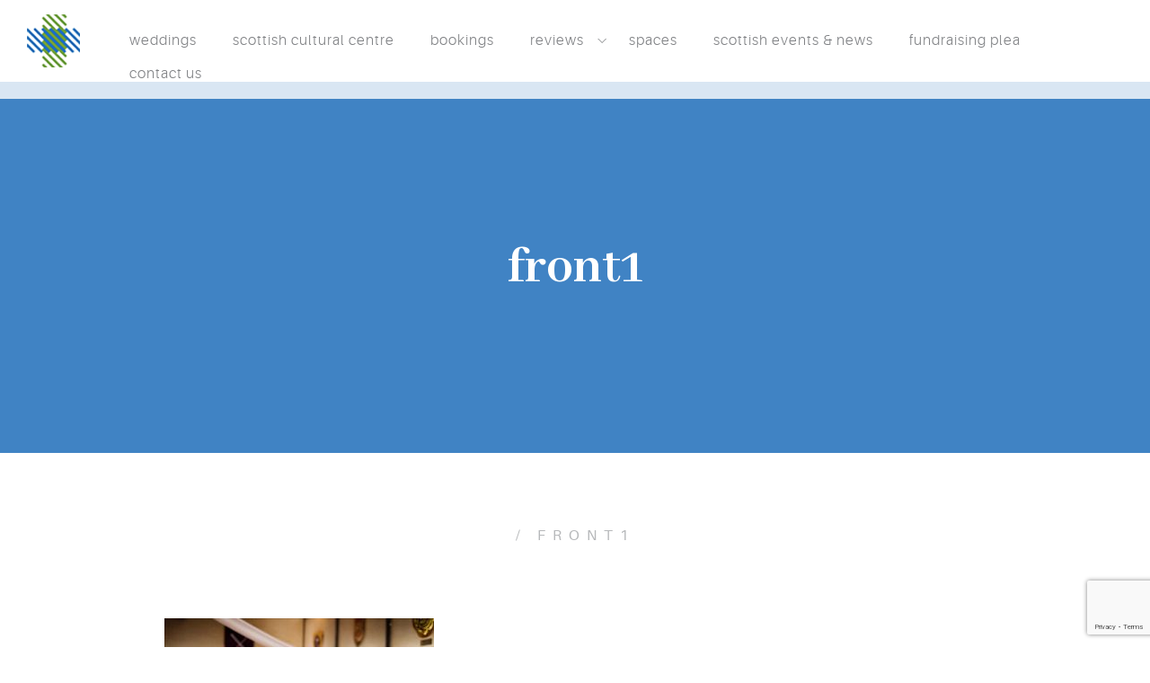

--- FILE ---
content_type: text/html; charset=UTF-8
request_url: https://scottishculturalcentre.com/home/front1/
body_size: 8422
content:
<!DOCTYPE html>
<html lang="en-US" class="no-js">
<head>
	<meta charset="UTF-8">
	<meta name="viewport" content="width=device-width, initial-scale=1">
	<link rel="profile" href="http://gmpg.org/xfn/11">
		<title>front1 - Scottish Cultural Centre</title>
	<link rel="stylesheet" href="https://cdnjs.cloudflare.com/ajax/libs/OwlCarousel2/2.2.1/assets/owl.carousel.css">
	<link rel="shortcut icon" href="https://scottishculturalcentre.com/wp-content/themes/scc/favicon.png" />
	
	  <meta name='robots' content='index, follow, max-image-preview:large, max-snippet:-1, max-video-preview:-1' />
	<style>img:is([sizes="auto" i], [sizes^="auto," i]) { contain-intrinsic-size: 3000px 1500px }</style>
	
	<!-- This site is optimized with the Yoast SEO plugin v24.3 - https://yoast.com/wordpress/plugins/seo/ -->
	<title>front1 - Scottish Cultural Centre</title>
	<link rel="canonical" href="https://scottishculturalcentre.com/home/front1/" />
	<meta property="og:locale" content="en_US" />
	<meta property="og:type" content="article" />
	<meta property="og:title" content="front1 - Scottish Cultural Centre" />
	<meta property="og:url" content="https://scottishculturalcentre.com/home/front1/" />
	<meta property="og:site_name" content="Scottish Cultural Centre" />
	<meta property="article:publisher" content="https://www.facebook.com/ScottishCulturalCentre/" />
	<meta property="article:modified_time" content="2018-05-28T20:07:15+00:00" />
	<meta property="og:image" content="https://scottishculturalcentre.com/home/front1" />
	<meta property="og:image:width" content="600" />
	<meta property="og:image:height" content="400" />
	<meta property="og:image:type" content="image/jpeg" />
	<meta name="twitter:card" content="summary_large_image" />
	<meta name="twitter:site" content="@ScottishCentre" />
	<script type="application/ld+json" class="yoast-schema-graph">{"@context":"https://schema.org","@graph":[{"@type":"WebPage","@id":"https://scottishculturalcentre.com/home/front1/","url":"https://scottishculturalcentre.com/home/front1/","name":"front1 - Scottish Cultural Centre","isPartOf":{"@id":"https://scottishculturalcentre.com/#website"},"primaryImageOfPage":{"@id":"https://scottishculturalcentre.com/home/front1/#primaryimage"},"image":{"@id":"https://scottishculturalcentre.com/home/front1/#primaryimage"},"thumbnailUrl":"https://scottishculturalcentre.com/wp-content/uploads/2017/08/front1.jpg","datePublished":"2017-09-05T19:46:33+00:00","dateModified":"2018-05-28T20:07:15+00:00","breadcrumb":{"@id":"https://scottishculturalcentre.com/home/front1/#breadcrumb"},"inLanguage":"en-US","potentialAction":[{"@type":"ReadAction","target":["https://scottishculturalcentre.com/home/front1/"]}]},{"@type":"ImageObject","inLanguage":"en-US","@id":"https://scottishculturalcentre.com/home/front1/#primaryimage","url":"https://scottishculturalcentre.com/wp-content/uploads/2017/08/front1.jpg","contentUrl":"https://scottishculturalcentre.com/wp-content/uploads/2017/08/front1.jpg","width":"600","height":"400"},{"@type":"BreadcrumbList","@id":"https://scottishculturalcentre.com/home/front1/#breadcrumb","itemListElement":[{"@type":"ListItem","position":1,"name":"Home","item":"https://scottishculturalcentre.com/"},{"@type":"ListItem","position":2,"name":"spaces","item":"https://scottishculturalcentre.com/"},{"@type":"ListItem","position":3,"name":"front1"}]},{"@type":"WebSite","@id":"https://scottishculturalcentre.com/#website","url":"https://scottishculturalcentre.com/","name":"Scottish Cultural Centre","description":"Raising awareness of Scottish Culture throughout Metro Vancouver","publisher":{"@id":"https://scottishculturalcentre.com/#organization"},"potentialAction":[{"@type":"SearchAction","target":{"@type":"EntryPoint","urlTemplate":"https://scottishculturalcentre.com/?s={search_term_string}"},"query-input":{"@type":"PropertyValueSpecification","valueRequired":true,"valueName":"search_term_string"}}],"inLanguage":"en-US"},{"@type":"Organization","@id":"https://scottishculturalcentre.com/#organization","name":"Scottish Cultural Centre","url":"https://scottishculturalcentre.com/","logo":{"@type":"ImageObject","inLanguage":"en-US","@id":"https://scottishculturalcentre.com/#/schema/logo/image/","url":"https://scottishculturalcentre.com/wp-content/uploads/2017/08/cropped-cropped-scc_logo.jpg","contentUrl":"https://scottishculturalcentre.com/wp-content/uploads/2017/08/cropped-cropped-scc_logo.jpg","width":250,"height":250,"caption":"Scottish Cultural Centre"},"image":{"@id":"https://scottishculturalcentre.com/#/schema/logo/image/"},"sameAs":["https://www.facebook.com/ScottishCulturalCentre/","https://x.com/ScottishCentre"]}]}</script>
	<!-- / Yoast SEO plugin. -->


<link rel='dns-prefetch' href='//maps.googleapis.com' />
<link rel='dns-prefetch' href='//use.fontawesome.com' />
<link rel='dns-prefetch' href='//www.googletagmanager.com' />
<link rel="alternate" type="application/rss+xml" title="Scottish Cultural Centre &raquo; Feed" href="https://scottishculturalcentre.com/feed/" />
<link rel="alternate" type="application/rss+xml" title="Scottish Cultural Centre &raquo; Comments Feed" href="https://scottishculturalcentre.com/comments/feed/" />
<link rel="alternate" type="application/rss+xml" title="Scottish Cultural Centre &raquo; front1 Comments Feed" href="https://scottishculturalcentre.com/home/front1/feed/" />
<script type="text/javascript">
/* <![CDATA[ */
window._wpemojiSettings = {"baseUrl":"https:\/\/s.w.org\/images\/core\/emoji\/16.0.1\/72x72\/","ext":".png","svgUrl":"https:\/\/s.w.org\/images\/core\/emoji\/16.0.1\/svg\/","svgExt":".svg","source":{"concatemoji":"https:\/\/scottishculturalcentre.com\/wp-includes\/js\/wp-emoji-release.min.js"}};
/*! This file is auto-generated */
!function(s,n){var o,i,e;function c(e){try{var t={supportTests:e,timestamp:(new Date).valueOf()};sessionStorage.setItem(o,JSON.stringify(t))}catch(e){}}function p(e,t,n){e.clearRect(0,0,e.canvas.width,e.canvas.height),e.fillText(t,0,0);var t=new Uint32Array(e.getImageData(0,0,e.canvas.width,e.canvas.height).data),a=(e.clearRect(0,0,e.canvas.width,e.canvas.height),e.fillText(n,0,0),new Uint32Array(e.getImageData(0,0,e.canvas.width,e.canvas.height).data));return t.every(function(e,t){return e===a[t]})}function u(e,t){e.clearRect(0,0,e.canvas.width,e.canvas.height),e.fillText(t,0,0);for(var n=e.getImageData(16,16,1,1),a=0;a<n.data.length;a++)if(0!==n.data[a])return!1;return!0}function f(e,t,n,a){switch(t){case"flag":return n(e,"\ud83c\udff3\ufe0f\u200d\u26a7\ufe0f","\ud83c\udff3\ufe0f\u200b\u26a7\ufe0f")?!1:!n(e,"\ud83c\udde8\ud83c\uddf6","\ud83c\udde8\u200b\ud83c\uddf6")&&!n(e,"\ud83c\udff4\udb40\udc67\udb40\udc62\udb40\udc65\udb40\udc6e\udb40\udc67\udb40\udc7f","\ud83c\udff4\u200b\udb40\udc67\u200b\udb40\udc62\u200b\udb40\udc65\u200b\udb40\udc6e\u200b\udb40\udc67\u200b\udb40\udc7f");case"emoji":return!a(e,"\ud83e\udedf")}return!1}function g(e,t,n,a){var r="undefined"!=typeof WorkerGlobalScope&&self instanceof WorkerGlobalScope?new OffscreenCanvas(300,150):s.createElement("canvas"),o=r.getContext("2d",{willReadFrequently:!0}),i=(o.textBaseline="top",o.font="600 32px Arial",{});return e.forEach(function(e){i[e]=t(o,e,n,a)}),i}function t(e){var t=s.createElement("script");t.src=e,t.defer=!0,s.head.appendChild(t)}"undefined"!=typeof Promise&&(o="wpEmojiSettingsSupports",i=["flag","emoji"],n.supports={everything:!0,everythingExceptFlag:!0},e=new Promise(function(e){s.addEventListener("DOMContentLoaded",e,{once:!0})}),new Promise(function(t){var n=function(){try{var e=JSON.parse(sessionStorage.getItem(o));if("object"==typeof e&&"number"==typeof e.timestamp&&(new Date).valueOf()<e.timestamp+604800&&"object"==typeof e.supportTests)return e.supportTests}catch(e){}return null}();if(!n){if("undefined"!=typeof Worker&&"undefined"!=typeof OffscreenCanvas&&"undefined"!=typeof URL&&URL.createObjectURL&&"undefined"!=typeof Blob)try{var e="postMessage("+g.toString()+"("+[JSON.stringify(i),f.toString(),p.toString(),u.toString()].join(",")+"));",a=new Blob([e],{type:"text/javascript"}),r=new Worker(URL.createObjectURL(a),{name:"wpTestEmojiSupports"});return void(r.onmessage=function(e){c(n=e.data),r.terminate(),t(n)})}catch(e){}c(n=g(i,f,p,u))}t(n)}).then(function(e){for(var t in e)n.supports[t]=e[t],n.supports.everything=n.supports.everything&&n.supports[t],"flag"!==t&&(n.supports.everythingExceptFlag=n.supports.everythingExceptFlag&&n.supports[t]);n.supports.everythingExceptFlag=n.supports.everythingExceptFlag&&!n.supports.flag,n.DOMReady=!1,n.readyCallback=function(){n.DOMReady=!0}}).then(function(){return e}).then(function(){var e;n.supports.everything||(n.readyCallback(),(e=n.source||{}).concatemoji?t(e.concatemoji):e.wpemoji&&e.twemoji&&(t(e.twemoji),t(e.wpemoji)))}))}((window,document),window._wpemojiSettings);
/* ]]> */
</script>
<style id='wp-emoji-styles-inline-css' type='text/css'>

	img.wp-smiley, img.emoji {
		display: inline !important;
		border: none !important;
		box-shadow: none !important;
		height: 1em !important;
		width: 1em !important;
		margin: 0 0.07em !important;
		vertical-align: -0.1em !important;
		background: none !important;
		padding: 0 !important;
	}
</style>
<link rel='stylesheet' id='wp-block-library-css' href='https://scottishculturalcentre.com/wp-includes/css/dist/block-library/style.min.css' type='text/css' media='all' />
<style id='classic-theme-styles-inline-css' type='text/css'>
/*! This file is auto-generated */
.wp-block-button__link{color:#fff;background-color:#32373c;border-radius:9999px;box-shadow:none;text-decoration:none;padding:calc(.667em + 2px) calc(1.333em + 2px);font-size:1.125em}.wp-block-file__button{background:#32373c;color:#fff;text-decoration:none}
</style>
<style id='global-styles-inline-css' type='text/css'>
:root{--wp--preset--aspect-ratio--square: 1;--wp--preset--aspect-ratio--4-3: 4/3;--wp--preset--aspect-ratio--3-4: 3/4;--wp--preset--aspect-ratio--3-2: 3/2;--wp--preset--aspect-ratio--2-3: 2/3;--wp--preset--aspect-ratio--16-9: 16/9;--wp--preset--aspect-ratio--9-16: 9/16;--wp--preset--color--black: #000000;--wp--preset--color--cyan-bluish-gray: #abb8c3;--wp--preset--color--white: #ffffff;--wp--preset--color--pale-pink: #f78da7;--wp--preset--color--vivid-red: #cf2e2e;--wp--preset--color--luminous-vivid-orange: #ff6900;--wp--preset--color--luminous-vivid-amber: #fcb900;--wp--preset--color--light-green-cyan: #7bdcb5;--wp--preset--color--vivid-green-cyan: #00d084;--wp--preset--color--pale-cyan-blue: #8ed1fc;--wp--preset--color--vivid-cyan-blue: #0693e3;--wp--preset--color--vivid-purple: #9b51e0;--wp--preset--gradient--vivid-cyan-blue-to-vivid-purple: linear-gradient(135deg,rgba(6,147,227,1) 0%,rgb(155,81,224) 100%);--wp--preset--gradient--light-green-cyan-to-vivid-green-cyan: linear-gradient(135deg,rgb(122,220,180) 0%,rgb(0,208,130) 100%);--wp--preset--gradient--luminous-vivid-amber-to-luminous-vivid-orange: linear-gradient(135deg,rgba(252,185,0,1) 0%,rgba(255,105,0,1) 100%);--wp--preset--gradient--luminous-vivid-orange-to-vivid-red: linear-gradient(135deg,rgba(255,105,0,1) 0%,rgb(207,46,46) 100%);--wp--preset--gradient--very-light-gray-to-cyan-bluish-gray: linear-gradient(135deg,rgb(238,238,238) 0%,rgb(169,184,195) 100%);--wp--preset--gradient--cool-to-warm-spectrum: linear-gradient(135deg,rgb(74,234,220) 0%,rgb(151,120,209) 20%,rgb(207,42,186) 40%,rgb(238,44,130) 60%,rgb(251,105,98) 80%,rgb(254,248,76) 100%);--wp--preset--gradient--blush-light-purple: linear-gradient(135deg,rgb(255,206,236) 0%,rgb(152,150,240) 100%);--wp--preset--gradient--blush-bordeaux: linear-gradient(135deg,rgb(254,205,165) 0%,rgb(254,45,45) 50%,rgb(107,0,62) 100%);--wp--preset--gradient--luminous-dusk: linear-gradient(135deg,rgb(255,203,112) 0%,rgb(199,81,192) 50%,rgb(65,88,208) 100%);--wp--preset--gradient--pale-ocean: linear-gradient(135deg,rgb(255,245,203) 0%,rgb(182,227,212) 50%,rgb(51,167,181) 100%);--wp--preset--gradient--electric-grass: linear-gradient(135deg,rgb(202,248,128) 0%,rgb(113,206,126) 100%);--wp--preset--gradient--midnight: linear-gradient(135deg,rgb(2,3,129) 0%,rgb(40,116,252) 100%);--wp--preset--font-size--small: 13px;--wp--preset--font-size--medium: 20px;--wp--preset--font-size--large: 36px;--wp--preset--font-size--x-large: 42px;--wp--preset--spacing--20: 0.44rem;--wp--preset--spacing--30: 0.67rem;--wp--preset--spacing--40: 1rem;--wp--preset--spacing--50: 1.5rem;--wp--preset--spacing--60: 2.25rem;--wp--preset--spacing--70: 3.38rem;--wp--preset--spacing--80: 5.06rem;--wp--preset--shadow--natural: 6px 6px 9px rgba(0, 0, 0, 0.2);--wp--preset--shadow--deep: 12px 12px 50px rgba(0, 0, 0, 0.4);--wp--preset--shadow--sharp: 6px 6px 0px rgba(0, 0, 0, 0.2);--wp--preset--shadow--outlined: 6px 6px 0px -3px rgba(255, 255, 255, 1), 6px 6px rgba(0, 0, 0, 1);--wp--preset--shadow--crisp: 6px 6px 0px rgba(0, 0, 0, 1);}:where(.is-layout-flex){gap: 0.5em;}:where(.is-layout-grid){gap: 0.5em;}body .is-layout-flex{display: flex;}.is-layout-flex{flex-wrap: wrap;align-items: center;}.is-layout-flex > :is(*, div){margin: 0;}body .is-layout-grid{display: grid;}.is-layout-grid > :is(*, div){margin: 0;}:where(.wp-block-columns.is-layout-flex){gap: 2em;}:where(.wp-block-columns.is-layout-grid){gap: 2em;}:where(.wp-block-post-template.is-layout-flex){gap: 1.25em;}:where(.wp-block-post-template.is-layout-grid){gap: 1.25em;}.has-black-color{color: var(--wp--preset--color--black) !important;}.has-cyan-bluish-gray-color{color: var(--wp--preset--color--cyan-bluish-gray) !important;}.has-white-color{color: var(--wp--preset--color--white) !important;}.has-pale-pink-color{color: var(--wp--preset--color--pale-pink) !important;}.has-vivid-red-color{color: var(--wp--preset--color--vivid-red) !important;}.has-luminous-vivid-orange-color{color: var(--wp--preset--color--luminous-vivid-orange) !important;}.has-luminous-vivid-amber-color{color: var(--wp--preset--color--luminous-vivid-amber) !important;}.has-light-green-cyan-color{color: var(--wp--preset--color--light-green-cyan) !important;}.has-vivid-green-cyan-color{color: var(--wp--preset--color--vivid-green-cyan) !important;}.has-pale-cyan-blue-color{color: var(--wp--preset--color--pale-cyan-blue) !important;}.has-vivid-cyan-blue-color{color: var(--wp--preset--color--vivid-cyan-blue) !important;}.has-vivid-purple-color{color: var(--wp--preset--color--vivid-purple) !important;}.has-black-background-color{background-color: var(--wp--preset--color--black) !important;}.has-cyan-bluish-gray-background-color{background-color: var(--wp--preset--color--cyan-bluish-gray) !important;}.has-white-background-color{background-color: var(--wp--preset--color--white) !important;}.has-pale-pink-background-color{background-color: var(--wp--preset--color--pale-pink) !important;}.has-vivid-red-background-color{background-color: var(--wp--preset--color--vivid-red) !important;}.has-luminous-vivid-orange-background-color{background-color: var(--wp--preset--color--luminous-vivid-orange) !important;}.has-luminous-vivid-amber-background-color{background-color: var(--wp--preset--color--luminous-vivid-amber) !important;}.has-light-green-cyan-background-color{background-color: var(--wp--preset--color--light-green-cyan) !important;}.has-vivid-green-cyan-background-color{background-color: var(--wp--preset--color--vivid-green-cyan) !important;}.has-pale-cyan-blue-background-color{background-color: var(--wp--preset--color--pale-cyan-blue) !important;}.has-vivid-cyan-blue-background-color{background-color: var(--wp--preset--color--vivid-cyan-blue) !important;}.has-vivid-purple-background-color{background-color: var(--wp--preset--color--vivid-purple) !important;}.has-black-border-color{border-color: var(--wp--preset--color--black) !important;}.has-cyan-bluish-gray-border-color{border-color: var(--wp--preset--color--cyan-bluish-gray) !important;}.has-white-border-color{border-color: var(--wp--preset--color--white) !important;}.has-pale-pink-border-color{border-color: var(--wp--preset--color--pale-pink) !important;}.has-vivid-red-border-color{border-color: var(--wp--preset--color--vivid-red) !important;}.has-luminous-vivid-orange-border-color{border-color: var(--wp--preset--color--luminous-vivid-orange) !important;}.has-luminous-vivid-amber-border-color{border-color: var(--wp--preset--color--luminous-vivid-amber) !important;}.has-light-green-cyan-border-color{border-color: var(--wp--preset--color--light-green-cyan) !important;}.has-vivid-green-cyan-border-color{border-color: var(--wp--preset--color--vivid-green-cyan) !important;}.has-pale-cyan-blue-border-color{border-color: var(--wp--preset--color--pale-cyan-blue) !important;}.has-vivid-cyan-blue-border-color{border-color: var(--wp--preset--color--vivid-cyan-blue) !important;}.has-vivid-purple-border-color{border-color: var(--wp--preset--color--vivid-purple) !important;}.has-vivid-cyan-blue-to-vivid-purple-gradient-background{background: var(--wp--preset--gradient--vivid-cyan-blue-to-vivid-purple) !important;}.has-light-green-cyan-to-vivid-green-cyan-gradient-background{background: var(--wp--preset--gradient--light-green-cyan-to-vivid-green-cyan) !important;}.has-luminous-vivid-amber-to-luminous-vivid-orange-gradient-background{background: var(--wp--preset--gradient--luminous-vivid-amber-to-luminous-vivid-orange) !important;}.has-luminous-vivid-orange-to-vivid-red-gradient-background{background: var(--wp--preset--gradient--luminous-vivid-orange-to-vivid-red) !important;}.has-very-light-gray-to-cyan-bluish-gray-gradient-background{background: var(--wp--preset--gradient--very-light-gray-to-cyan-bluish-gray) !important;}.has-cool-to-warm-spectrum-gradient-background{background: var(--wp--preset--gradient--cool-to-warm-spectrum) !important;}.has-blush-light-purple-gradient-background{background: var(--wp--preset--gradient--blush-light-purple) !important;}.has-blush-bordeaux-gradient-background{background: var(--wp--preset--gradient--blush-bordeaux) !important;}.has-luminous-dusk-gradient-background{background: var(--wp--preset--gradient--luminous-dusk) !important;}.has-pale-ocean-gradient-background{background: var(--wp--preset--gradient--pale-ocean) !important;}.has-electric-grass-gradient-background{background: var(--wp--preset--gradient--electric-grass) !important;}.has-midnight-gradient-background{background: var(--wp--preset--gradient--midnight) !important;}.has-small-font-size{font-size: var(--wp--preset--font-size--small) !important;}.has-medium-font-size{font-size: var(--wp--preset--font-size--medium) !important;}.has-large-font-size{font-size: var(--wp--preset--font-size--large) !important;}.has-x-large-font-size{font-size: var(--wp--preset--font-size--x-large) !important;}
:where(.wp-block-post-template.is-layout-flex){gap: 1.25em;}:where(.wp-block-post-template.is-layout-grid){gap: 1.25em;}
:where(.wp-block-columns.is-layout-flex){gap: 2em;}:where(.wp-block-columns.is-layout-grid){gap: 2em;}
:root :where(.wp-block-pullquote){font-size: 1.5em;line-height: 1.6;}
</style>
<link rel='stylesheet' id='contact-form-7-css' href='https://scottishculturalcentre.com/wp-content/plugins/contact-form-7/includes/css/styles.css' type='text/css' media='all' />
<link rel='stylesheet' id='ye_dynamic-css' href='https://scottishculturalcentre.com/wp-content/plugins/youtube-embed/css/main.min.css' type='text/css' media='all' />
<link rel='stylesheet' id='ecwd-popup-style-css' href='https://scottishculturalcentre.com/wp-content/plugins/event-calendar-wd/css/ecwd_popup.css' type='text/css' media='all' />
<link rel='stylesheet' id='ecwd_font-awesome-css' href='https://scottishculturalcentre.com/wp-content/plugins/event-calendar-wd/css/font-awesome/font-awesome.css' type='text/css' media='all' />
<link rel='stylesheet' id='ecwd-public-css' href='https://scottishculturalcentre.com/wp-content/plugins/event-calendar-wd/css/style.css' type='text/css' media='all' />
<link rel='stylesheet' id='wp-lightbox-2.min.css-css' href='https://scottishculturalcentre.com/wp-content/plugins/wp-lightbox-2/styles/lightbox.min.css' type='text/css' media='all' />
<link rel='stylesheet' id='style-css' href='https://scottishculturalcentre.com/wp-content/themes/scc/style.css' type='text/css' media='all' />
<link rel='stylesheet' id='bfa-font-awesome-css' href='https://use.fontawesome.com/releases/v5.15.4/css/all.css' type='text/css' media='all' />
<link rel='stylesheet' id='bfa-font-awesome-v4-shim-css' href='https://use.fontawesome.com/releases/v5.15.4/css/v4-shims.css' type='text/css' media='all' />
<style id='bfa-font-awesome-v4-shim-inline-css' type='text/css'>

			@font-face {
				font-family: 'FontAwesome';
				src: url('https://use.fontawesome.com/releases/v5.15.4/webfonts/fa-brands-400.eot'),
				url('https://use.fontawesome.com/releases/v5.15.4/webfonts/fa-brands-400.eot?#iefix') format('embedded-opentype'),
				url('https://use.fontawesome.com/releases/v5.15.4/webfonts/fa-brands-400.woff2') format('woff2'),
				url('https://use.fontawesome.com/releases/v5.15.4/webfonts/fa-brands-400.woff') format('woff'),
				url('https://use.fontawesome.com/releases/v5.15.4/webfonts/fa-brands-400.ttf') format('truetype'),
				url('https://use.fontawesome.com/releases/v5.15.4/webfonts/fa-brands-400.svg#fontawesome') format('svg');
			}

			@font-face {
				font-family: 'FontAwesome';
				src: url('https://use.fontawesome.com/releases/v5.15.4/webfonts/fa-solid-900.eot'),
				url('https://use.fontawesome.com/releases/v5.15.4/webfonts/fa-solid-900.eot?#iefix') format('embedded-opentype'),
				url('https://use.fontawesome.com/releases/v5.15.4/webfonts/fa-solid-900.woff2') format('woff2'),
				url('https://use.fontawesome.com/releases/v5.15.4/webfonts/fa-solid-900.woff') format('woff'),
				url('https://use.fontawesome.com/releases/v5.15.4/webfonts/fa-solid-900.ttf') format('truetype'),
				url('https://use.fontawesome.com/releases/v5.15.4/webfonts/fa-solid-900.svg#fontawesome') format('svg');
			}

			@font-face {
				font-family: 'FontAwesome';
				src: url('https://use.fontawesome.com/releases/v5.15.4/webfonts/fa-regular-400.eot'),
				url('https://use.fontawesome.com/releases/v5.15.4/webfonts/fa-regular-400.eot?#iefix') format('embedded-opentype'),
				url('https://use.fontawesome.com/releases/v5.15.4/webfonts/fa-regular-400.woff2') format('woff2'),
				url('https://use.fontawesome.com/releases/v5.15.4/webfonts/fa-regular-400.woff') format('woff'),
				url('https://use.fontawesome.com/releases/v5.15.4/webfonts/fa-regular-400.ttf') format('truetype'),
				url('https://use.fontawesome.com/releases/v5.15.4/webfonts/fa-regular-400.svg#fontawesome') format('svg');
				unicode-range: U+F004-F005,U+F007,U+F017,U+F022,U+F024,U+F02E,U+F03E,U+F044,U+F057-F059,U+F06E,U+F070,U+F075,U+F07B-F07C,U+F080,U+F086,U+F089,U+F094,U+F09D,U+F0A0,U+F0A4-F0A7,U+F0C5,U+F0C7-F0C8,U+F0E0,U+F0EB,U+F0F3,U+F0F8,U+F0FE,U+F111,U+F118-F11A,U+F11C,U+F133,U+F144,U+F146,U+F14A,U+F14D-F14E,U+F150-F152,U+F15B-F15C,U+F164-F165,U+F185-F186,U+F191-F192,U+F1AD,U+F1C1-F1C9,U+F1CD,U+F1D8,U+F1E3,U+F1EA,U+F1F6,U+F1F9,U+F20A,U+F247-F249,U+F24D,U+F254-F25B,U+F25D,U+F267,U+F271-F274,U+F279,U+F28B,U+F28D,U+F2B5-F2B6,U+F2B9,U+F2BB,U+F2BD,U+F2C1-F2C2,U+F2D0,U+F2D2,U+F2DC,U+F2ED,U+F328,U+F358-F35B,U+F3A5,U+F3D1,U+F410,U+F4AD;
			}
		
</style>
<script type="text/javascript" src="https://scottishculturalcentre.com/wp-includes/js/jquery/jquery.min.js" id="jquery-core-js"></script>
<script type="text/javascript" src="https://scottishculturalcentre.com/wp-includes/js/jquery/jquery-migrate.min.js" id="jquery-migrate-js"></script>
<script type="text/javascript" src="https://scottishculturalcentre.com/wp-content/plugins/event-calendar-wd/js/ecwd_popup.js" id="ecwd-popup-js"></script>
<script type="text/javascript" src="https://scottishculturalcentre.com/wp-includes/js/jquery/ui/core.min.js" id="jquery-ui-core-js"></script>
<script type="text/javascript" src="https://scottishculturalcentre.com/wp-includes/js/jquery/ui/mouse.min.js" id="jquery-ui-mouse-js"></script>
<script type="text/javascript" src="https://scottishculturalcentre.com/wp-includes/js/jquery/ui/draggable.min.js" id="jquery-ui-draggable-js"></script>
<script type="text/javascript" src="https://scottishculturalcentre.com/wp-includes/js/imagesloaded.min.js" id="imagesloaded-js"></script>
<script type="text/javascript" src="https://scottishculturalcentre.com/wp-includes/js/masonry.min.js" id="masonry-js"></script>
<script type="text/javascript" id="ecwd-public-js-extra">
/* <![CDATA[ */
var ecwd = {"ajaxurl":"https:\/\/scottishculturalcentre.com\/wp-admin\/admin-ajax.php","ajaxnonce":"9b96910231","loadingText":"Loading...","event_popup_title_text":"Event Details","plugin_url":"https:\/\/scottishculturalcentre.com\/wp-content\/plugins\/event-calendar-wd","gmap_type":"ROADMAP","gmap_redirect":"","gmap_key":"","gmap_style":""};
/* ]]> */
</script>
<script type="text/javascript" src="https://scottishculturalcentre.com/wp-content/plugins/event-calendar-wd/js/scripts.js" id="ecwd-public-js"></script>
<script type="text/javascript" src="//maps.googleapis.com/maps/api/js?key=AIzaSyCEKrnydJR1CMhx6mZCUAm4GMWwh_oyN2E&amp;ver=1.0" id="google-maps-js"></script>
<script type="text/javascript" src="https://scottishculturalcentre.com/wp-content/themes/scc/js/modernizr-custom.js" id="modernizr-js"></script>
<script type="text/javascript" src="https://scottishculturalcentre.com/wp-content/themes/scc/js/bootstrap.min.js" id="bootstrap-js"></script>
<script type="text/javascript" src="https://scottishculturalcentre.com/wp-content/themes/scc/js/owl.carousel.min.js" id="owl-js"></script>
<script type="text/javascript" src="https://scottishculturalcentre.com/wp-content/themes/scc/js/readmore.min.js" id="readmore-js"></script>
<script type="text/javascript" src="https://scottishculturalcentre.com/wp-content/themes/scc/js/all.js" id="all-js"></script>
<link rel="https://api.w.org/" href="https://scottishculturalcentre.com/wp-json/" /><link rel="alternate" title="JSON" type="application/json" href="https://scottishculturalcentre.com/wp-json/wp/v2/media/113" /><link rel="EditURI" type="application/rsd+xml" title="RSD" href="https://scottishculturalcentre.com/xmlrpc.php?rsd" />
<link rel='shortlink' href='https://scottishculturalcentre.com/?p=113' />
<link rel="alternate" title="oEmbed (JSON)" type="application/json+oembed" href="https://scottishculturalcentre.com/wp-json/oembed/1.0/embed?url=https%3A%2F%2Fscottishculturalcentre.com%2Fhome%2Ffront1%2F" />
<link rel="alternate" title="oEmbed (XML)" type="text/xml+oembed" href="https://scottishculturalcentre.com/wp-json/oembed/1.0/embed?url=https%3A%2F%2Fscottishculturalcentre.com%2Fhome%2Ffront1%2F&#038;format=xml" />
<meta name="generator" content="Site Kit by Google 1.170.0" /><link rel="icon" href="https://scottishculturalcentre.com/wp-content/uploads/2017/08/cropped-cropped-scc_logo-1-32x32.jpg" sizes="32x32" />
<link rel="icon" href="https://scottishculturalcentre.com/wp-content/uploads/2017/08/cropped-cropped-scc_logo-1-192x192.jpg" sizes="192x192" />
<link rel="apple-touch-icon" href="https://scottishculturalcentre.com/wp-content/uploads/2017/08/cropped-cropped-scc_logo-1-180x180.jpg" />
<meta name="msapplication-TileImage" content="https://scottishculturalcentre.com/wp-content/uploads/2017/08/cropped-cropped-scc_logo-1-270x270.jpg" />
	<script type="text/javascript" src="https://cdnjs.cloudflare.com/ajax/libs/OwlCarousel2/2.2.1/owl.carousel.min.js"></script>
	<script type="text/javascript" src="https://maxcdn.bootstrapcdn.com/bootstrap/3.3.7/js/bootstrap.min.js"></script>
	<link href="https://fonts.googleapis.com/css?family=Abhaya+Libre:400,500,600,700,800&amp;subset=latin-ext" rel="stylesheet">
	<!-- Global site tag (gtag.js) - Google Ads: 724212061 --> <script async src="https://www.googletagmanager.com/gtag/js?id=AW-724212061"></script> 
	<script> window.dataLayer = window.dataLayer || []; function gtag(){dataLayer.push(arguments);} gtag('js', new Date()); gtag('config', 'AW-724212061'); </script>
</head>

<body class="attachment wp-singular attachment-template-default attachmentid-113 attachment-jpeg wp-custom-logo wp-theme-scc ecwd-theme-scc" data-spy="scroll" data-target="#navbar">
<header id="masthead" class="site-header" role="banner">
		<div class="container-fluid">
			<nav class="navbar">
				<div class="navbar-header">
										<a class="navbar-brand" href="https://scottishculturalcentre.com/" rel="home" data-main-logo="https://scottishculturalcentre.com/wp-content/uploads/2017/08/cropped-cropped-scc_logo-3.jpg" >
						<img src="https://scottishculturalcentre.com/wp-content/themes/scc/assets/images/logo.png" alt="Scottish Cultural Centre">
					</a>
					<button type="button" class="navbar-toggle" data-toggle="collapse" data-target="#navbar" aria-expanded="false" aria-controls="navbar">
						menu					</button>
				</div>
				<div id="navbar" class="navbar-collapse">
					<ul id="menu-top-menu" class="nav navbar-nav"><li id="menu-item-85" class="menu-item menu-item-type-post_type menu-item-object-page menu-item-85"><a href="https://scottishculturalcentre.com/home/weddings/">Weddings</a></li>
<li id="menu-item-173" class="menu-item menu-item-type-custom menu-item-object-custom menu-item-home menu-item-173"><a href="http://scottishculturalcentre.com#about">Scottish Cultural Centre</a></li>
<li id="menu-item-167" class="menu-item menu-item-type-post_type menu-item-object-page menu-item-167"><a href="https://scottishculturalcentre.com/bookings/">Bookings</a></li>
<li id="menu-item-175" class="menu-item menu-item-type-custom menu-item-object-custom menu-item-home menu-item-has-children menu-item-175"><a href="http://scottishculturalcentre.com#reviews">Reviews</a>
<ul class="sub-menu">
	<li id="menu-item-257" class="menu-item menu-item-type-post_type menu-item-object-page menu-item-257"><a href="https://scottishculturalcentre.com/testimonials/">Testimonials</a></li>
</ul>
</li>
<li id="menu-item-177" class="menu-item menu-item-type-custom menu-item-object-custom menu-item-home menu-item-177"><a href="http://scottishculturalcentre.com#spaces">Spaces</a></li>
<li id="menu-item-261" class="menu-item menu-item-type-post_type menu-item-object-page menu-item-261"><a href="https://scottishculturalcentre.com/news/">Scottish Events &#038; News</a></li>
<li id="menu-item-603" class="menu-item menu-item-type-post_type menu-item-object-page menu-item-603"><a href="https://scottishculturalcentre.com/fundraising-plea/">Fundraising Plea</a></li>
<li id="menu-item-176" class="menu-item menu-item-type-custom menu-item-object-custom menu-item-home menu-item-176"><a href="http://scottishculturalcentre.com#contact-page">Contact Us</a></li>
</ul>				</div>
			</nav>
		</div>
	</header>
<main>
	<section class="top" style="background-image: url();">
    <h2>front1</h2>
</section>	<div class="container-fluid default">
		<div class="row">
							<div class="col-xs-12">
					<div class="post-content">
						<p class="crumb">front1</p>
						<div class="read-more-content">
							<p class="attachment"><a href='https://scottishculturalcentre.com/wp-content/uploads/2017/08/front1.jpg' rel="lightbox[113]"><img fetchpriority="high" decoding="async" width="300" height="200" src="https://scottishculturalcentre.com/wp-content/uploads/2017/08/front1-300x200.jpg" class="attachment-medium size-medium" alt="" srcset="https://scottishculturalcentre.com/wp-content/uploads/2017/08/front1-300x200.jpg 300w, https://scottishculturalcentre.com/wp-content/uploads/2017/08/front1.jpg 600w" sizes="(max-width: 300px) 100vw, 300px" /></a></p>
						</div>
											</div>
				</div>
					</div>
	</div>
	</main>
	<footer>
		<div class="container-fluid">
			<div class="col-xs-12">
				<p class="copyright">&copy; 2026 Scottish Cultural Centre </p>
			
				<ul id="menu-social-links-menu" class="social-nav"><li id="menu-item-25" class="fa fa-facebook menu-item menu-item-type-custom menu-item-object-custom menu-item-25"><a target="_blank" href="https://www.facebook.com/ScottishCulturalCentre/">Facebook</a></li>
<li id="menu-item-26" class="fa fa-twitter menu-item menu-item-type-custom menu-item-object-custom menu-item-26"><a target="_blank" href="https://twitter.com/ScottishCentre">Twitter</a></li>
<li id="menu-item-27" class="fa fa-instagram menu-item menu-item-type-custom menu-item-object-custom menu-item-27"><a target="_blank" href="https://www.instagram.com/explore/locations/239941661/scottish-cultural-centre/?hl=en">Instagram</a></li>
</ul>				<p class="charity">
					Registered Canadian Charity No. 77813 6911 RR0001
				</p>
			</div>
		</div>
	</footer>
	<script type="speculationrules">
{"prefetch":[{"source":"document","where":{"and":[{"href_matches":"\/*"},{"not":{"href_matches":["\/wp-*.php","\/wp-admin\/*","\/wp-content\/uploads\/*","\/wp-content\/*","\/wp-content\/plugins\/*","\/wp-content\/themes\/scc\/*","\/*\\?(.+)"]}},{"not":{"selector_matches":"a[rel~=\"nofollow\"]"}},{"not":{"selector_matches":".no-prefetch, .no-prefetch a"}}]},"eagerness":"conservative"}]}
</script>
<script type="text/javascript" src="https://scottishculturalcentre.com/wp-includes/js/dist/hooks.min.js" id="wp-hooks-js"></script>
<script type="text/javascript" src="https://scottishculturalcentre.com/wp-includes/js/dist/i18n.min.js" id="wp-i18n-js"></script>
<script type="text/javascript" id="wp-i18n-js-after">
/* <![CDATA[ */
wp.i18n.setLocaleData( { 'text direction\u0004ltr': [ 'ltr' ] } );
wp.i18n.setLocaleData( { 'text direction\u0004ltr': [ 'ltr' ] } );
/* ]]> */
</script>
<script type="text/javascript" src="https://scottishculturalcentre.com/wp-content/plugins/contact-form-7/includes/swv/js/index.js" id="swv-js"></script>
<script type="text/javascript" id="contact-form-7-js-before">
/* <![CDATA[ */
var wpcf7 = {
    "api": {
        "root": "https:\/\/scottishculturalcentre.com\/wp-json\/",
        "namespace": "contact-form-7\/v1"
    },
    "cached": 1
};
/* ]]> */
</script>
<script type="text/javascript" src="https://scottishculturalcentre.com/wp-content/plugins/contact-form-7/includes/js/index.js" id="contact-form-7-js"></script>
<script type="text/javascript" id="wp-jquery-lightbox-js-extra">
/* <![CDATA[ */
var JQLBSettings = {"fitToScreen":"1","resizeSpeed":"400","displayDownloadLink":"0","navbarOnTop":"0","loopImages":"","resizeCenter":"","marginSize":"0","linkTarget":"","help":"","prevLinkTitle":"previous image","nextLinkTitle":"next image","prevLinkText":"\u00ab Previous","nextLinkText":"Next \u00bb","closeTitle":"close image gallery","image":"Image ","of":" of ","download":"Download","jqlb_overlay_opacity":"80","jqlb_overlay_color":"#000000","jqlb_overlay_close":"1","jqlb_border_width":"10","jqlb_border_color":"#ffffff","jqlb_border_radius":"0","jqlb_image_info_background_transparency":"100","jqlb_image_info_bg_color":"#ffffff","jqlb_image_info_text_color":"#000000","jqlb_image_info_text_fontsize":"10","jqlb_show_text_for_image":"1","jqlb_next_image_title":"next image","jqlb_previous_image_title":"previous image","jqlb_next_button_image":"https:\/\/scottishculturalcentre.com\/wp-content\/plugins\/wp-lightbox-2\/styles\/images\/next.gif","jqlb_previous_button_image":"https:\/\/scottishculturalcentre.com\/wp-content\/plugins\/wp-lightbox-2\/styles\/images\/prev.gif","jqlb_maximum_width":"","jqlb_maximum_height":"","jqlb_show_close_button":"1","jqlb_close_image_title":"close image gallery","jqlb_close_image_max_heght":"22","jqlb_image_for_close_lightbox":"https:\/\/scottishculturalcentre.com\/wp-content\/plugins\/wp-lightbox-2\/styles\/images\/closelabel.gif","jqlb_keyboard_navigation":"1","jqlb_popup_size_fix":"0"};
/* ]]> */
</script>
<script type="text/javascript" src="https://scottishculturalcentre.com/wp-content/plugins/wp-lightbox-2/js/dist/wp-lightbox-2.min.js" id="wp-jquery-lightbox-js"></script>
<script type="text/javascript" src="https://www.google.com/recaptcha/api.js?render=6LdiyqEUAAAAAILHLfSQelSA8sWLG6COA5wqCY7q&amp;ver=3.0" id="google-recaptcha-js"></script>
<script type="text/javascript" src="https://scottishculturalcentre.com/wp-includes/js/dist/vendor/wp-polyfill.min.js" id="wp-polyfill-js"></script>
<script type="text/javascript" id="wpcf7-recaptcha-js-before">
/* <![CDATA[ */
var wpcf7_recaptcha = {
    "sitekey": "6LdiyqEUAAAAAILHLfSQelSA8sWLG6COA5wqCY7q",
    "actions": {
        "homepage": "homepage",
        "contactform": "contactform"
    }
};
/* ]]> */
</script>
<script type="text/javascript" src="https://scottishculturalcentre.com/wp-content/plugins/contact-form-7/modules/recaptcha/index.js" id="wpcf7-recaptcha-js"></script>
</body>
</html>


--- FILE ---
content_type: text/html; charset=utf-8
request_url: https://www.google.com/recaptcha/api2/anchor?ar=1&k=6LdiyqEUAAAAAILHLfSQelSA8sWLG6COA5wqCY7q&co=aHR0cHM6Ly9zY290dGlzaGN1bHR1cmFsY2VudHJlLmNvbTo0NDM.&hl=en&v=PoyoqOPhxBO7pBk68S4YbpHZ&size=invisible&anchor-ms=20000&execute-ms=30000&cb=a2a38ubaemm
body_size: 48615
content:
<!DOCTYPE HTML><html dir="ltr" lang="en"><head><meta http-equiv="Content-Type" content="text/html; charset=UTF-8">
<meta http-equiv="X-UA-Compatible" content="IE=edge">
<title>reCAPTCHA</title>
<style type="text/css">
/* cyrillic-ext */
@font-face {
  font-family: 'Roboto';
  font-style: normal;
  font-weight: 400;
  font-stretch: 100%;
  src: url(//fonts.gstatic.com/s/roboto/v48/KFO7CnqEu92Fr1ME7kSn66aGLdTylUAMa3GUBHMdazTgWw.woff2) format('woff2');
  unicode-range: U+0460-052F, U+1C80-1C8A, U+20B4, U+2DE0-2DFF, U+A640-A69F, U+FE2E-FE2F;
}
/* cyrillic */
@font-face {
  font-family: 'Roboto';
  font-style: normal;
  font-weight: 400;
  font-stretch: 100%;
  src: url(//fonts.gstatic.com/s/roboto/v48/KFO7CnqEu92Fr1ME7kSn66aGLdTylUAMa3iUBHMdazTgWw.woff2) format('woff2');
  unicode-range: U+0301, U+0400-045F, U+0490-0491, U+04B0-04B1, U+2116;
}
/* greek-ext */
@font-face {
  font-family: 'Roboto';
  font-style: normal;
  font-weight: 400;
  font-stretch: 100%;
  src: url(//fonts.gstatic.com/s/roboto/v48/KFO7CnqEu92Fr1ME7kSn66aGLdTylUAMa3CUBHMdazTgWw.woff2) format('woff2');
  unicode-range: U+1F00-1FFF;
}
/* greek */
@font-face {
  font-family: 'Roboto';
  font-style: normal;
  font-weight: 400;
  font-stretch: 100%;
  src: url(//fonts.gstatic.com/s/roboto/v48/KFO7CnqEu92Fr1ME7kSn66aGLdTylUAMa3-UBHMdazTgWw.woff2) format('woff2');
  unicode-range: U+0370-0377, U+037A-037F, U+0384-038A, U+038C, U+038E-03A1, U+03A3-03FF;
}
/* math */
@font-face {
  font-family: 'Roboto';
  font-style: normal;
  font-weight: 400;
  font-stretch: 100%;
  src: url(//fonts.gstatic.com/s/roboto/v48/KFO7CnqEu92Fr1ME7kSn66aGLdTylUAMawCUBHMdazTgWw.woff2) format('woff2');
  unicode-range: U+0302-0303, U+0305, U+0307-0308, U+0310, U+0312, U+0315, U+031A, U+0326-0327, U+032C, U+032F-0330, U+0332-0333, U+0338, U+033A, U+0346, U+034D, U+0391-03A1, U+03A3-03A9, U+03B1-03C9, U+03D1, U+03D5-03D6, U+03F0-03F1, U+03F4-03F5, U+2016-2017, U+2034-2038, U+203C, U+2040, U+2043, U+2047, U+2050, U+2057, U+205F, U+2070-2071, U+2074-208E, U+2090-209C, U+20D0-20DC, U+20E1, U+20E5-20EF, U+2100-2112, U+2114-2115, U+2117-2121, U+2123-214F, U+2190, U+2192, U+2194-21AE, U+21B0-21E5, U+21F1-21F2, U+21F4-2211, U+2213-2214, U+2216-22FF, U+2308-230B, U+2310, U+2319, U+231C-2321, U+2336-237A, U+237C, U+2395, U+239B-23B7, U+23D0, U+23DC-23E1, U+2474-2475, U+25AF, U+25B3, U+25B7, U+25BD, U+25C1, U+25CA, U+25CC, U+25FB, U+266D-266F, U+27C0-27FF, U+2900-2AFF, U+2B0E-2B11, U+2B30-2B4C, U+2BFE, U+3030, U+FF5B, U+FF5D, U+1D400-1D7FF, U+1EE00-1EEFF;
}
/* symbols */
@font-face {
  font-family: 'Roboto';
  font-style: normal;
  font-weight: 400;
  font-stretch: 100%;
  src: url(//fonts.gstatic.com/s/roboto/v48/KFO7CnqEu92Fr1ME7kSn66aGLdTylUAMaxKUBHMdazTgWw.woff2) format('woff2');
  unicode-range: U+0001-000C, U+000E-001F, U+007F-009F, U+20DD-20E0, U+20E2-20E4, U+2150-218F, U+2190, U+2192, U+2194-2199, U+21AF, U+21E6-21F0, U+21F3, U+2218-2219, U+2299, U+22C4-22C6, U+2300-243F, U+2440-244A, U+2460-24FF, U+25A0-27BF, U+2800-28FF, U+2921-2922, U+2981, U+29BF, U+29EB, U+2B00-2BFF, U+4DC0-4DFF, U+FFF9-FFFB, U+10140-1018E, U+10190-1019C, U+101A0, U+101D0-101FD, U+102E0-102FB, U+10E60-10E7E, U+1D2C0-1D2D3, U+1D2E0-1D37F, U+1F000-1F0FF, U+1F100-1F1AD, U+1F1E6-1F1FF, U+1F30D-1F30F, U+1F315, U+1F31C, U+1F31E, U+1F320-1F32C, U+1F336, U+1F378, U+1F37D, U+1F382, U+1F393-1F39F, U+1F3A7-1F3A8, U+1F3AC-1F3AF, U+1F3C2, U+1F3C4-1F3C6, U+1F3CA-1F3CE, U+1F3D4-1F3E0, U+1F3ED, U+1F3F1-1F3F3, U+1F3F5-1F3F7, U+1F408, U+1F415, U+1F41F, U+1F426, U+1F43F, U+1F441-1F442, U+1F444, U+1F446-1F449, U+1F44C-1F44E, U+1F453, U+1F46A, U+1F47D, U+1F4A3, U+1F4B0, U+1F4B3, U+1F4B9, U+1F4BB, U+1F4BF, U+1F4C8-1F4CB, U+1F4D6, U+1F4DA, U+1F4DF, U+1F4E3-1F4E6, U+1F4EA-1F4ED, U+1F4F7, U+1F4F9-1F4FB, U+1F4FD-1F4FE, U+1F503, U+1F507-1F50B, U+1F50D, U+1F512-1F513, U+1F53E-1F54A, U+1F54F-1F5FA, U+1F610, U+1F650-1F67F, U+1F687, U+1F68D, U+1F691, U+1F694, U+1F698, U+1F6AD, U+1F6B2, U+1F6B9-1F6BA, U+1F6BC, U+1F6C6-1F6CF, U+1F6D3-1F6D7, U+1F6E0-1F6EA, U+1F6F0-1F6F3, U+1F6F7-1F6FC, U+1F700-1F7FF, U+1F800-1F80B, U+1F810-1F847, U+1F850-1F859, U+1F860-1F887, U+1F890-1F8AD, U+1F8B0-1F8BB, U+1F8C0-1F8C1, U+1F900-1F90B, U+1F93B, U+1F946, U+1F984, U+1F996, U+1F9E9, U+1FA00-1FA6F, U+1FA70-1FA7C, U+1FA80-1FA89, U+1FA8F-1FAC6, U+1FACE-1FADC, U+1FADF-1FAE9, U+1FAF0-1FAF8, U+1FB00-1FBFF;
}
/* vietnamese */
@font-face {
  font-family: 'Roboto';
  font-style: normal;
  font-weight: 400;
  font-stretch: 100%;
  src: url(//fonts.gstatic.com/s/roboto/v48/KFO7CnqEu92Fr1ME7kSn66aGLdTylUAMa3OUBHMdazTgWw.woff2) format('woff2');
  unicode-range: U+0102-0103, U+0110-0111, U+0128-0129, U+0168-0169, U+01A0-01A1, U+01AF-01B0, U+0300-0301, U+0303-0304, U+0308-0309, U+0323, U+0329, U+1EA0-1EF9, U+20AB;
}
/* latin-ext */
@font-face {
  font-family: 'Roboto';
  font-style: normal;
  font-weight: 400;
  font-stretch: 100%;
  src: url(//fonts.gstatic.com/s/roboto/v48/KFO7CnqEu92Fr1ME7kSn66aGLdTylUAMa3KUBHMdazTgWw.woff2) format('woff2');
  unicode-range: U+0100-02BA, U+02BD-02C5, U+02C7-02CC, U+02CE-02D7, U+02DD-02FF, U+0304, U+0308, U+0329, U+1D00-1DBF, U+1E00-1E9F, U+1EF2-1EFF, U+2020, U+20A0-20AB, U+20AD-20C0, U+2113, U+2C60-2C7F, U+A720-A7FF;
}
/* latin */
@font-face {
  font-family: 'Roboto';
  font-style: normal;
  font-weight: 400;
  font-stretch: 100%;
  src: url(//fonts.gstatic.com/s/roboto/v48/KFO7CnqEu92Fr1ME7kSn66aGLdTylUAMa3yUBHMdazQ.woff2) format('woff2');
  unicode-range: U+0000-00FF, U+0131, U+0152-0153, U+02BB-02BC, U+02C6, U+02DA, U+02DC, U+0304, U+0308, U+0329, U+2000-206F, U+20AC, U+2122, U+2191, U+2193, U+2212, U+2215, U+FEFF, U+FFFD;
}
/* cyrillic-ext */
@font-face {
  font-family: 'Roboto';
  font-style: normal;
  font-weight: 500;
  font-stretch: 100%;
  src: url(//fonts.gstatic.com/s/roboto/v48/KFO7CnqEu92Fr1ME7kSn66aGLdTylUAMa3GUBHMdazTgWw.woff2) format('woff2');
  unicode-range: U+0460-052F, U+1C80-1C8A, U+20B4, U+2DE0-2DFF, U+A640-A69F, U+FE2E-FE2F;
}
/* cyrillic */
@font-face {
  font-family: 'Roboto';
  font-style: normal;
  font-weight: 500;
  font-stretch: 100%;
  src: url(//fonts.gstatic.com/s/roboto/v48/KFO7CnqEu92Fr1ME7kSn66aGLdTylUAMa3iUBHMdazTgWw.woff2) format('woff2');
  unicode-range: U+0301, U+0400-045F, U+0490-0491, U+04B0-04B1, U+2116;
}
/* greek-ext */
@font-face {
  font-family: 'Roboto';
  font-style: normal;
  font-weight: 500;
  font-stretch: 100%;
  src: url(//fonts.gstatic.com/s/roboto/v48/KFO7CnqEu92Fr1ME7kSn66aGLdTylUAMa3CUBHMdazTgWw.woff2) format('woff2');
  unicode-range: U+1F00-1FFF;
}
/* greek */
@font-face {
  font-family: 'Roboto';
  font-style: normal;
  font-weight: 500;
  font-stretch: 100%;
  src: url(//fonts.gstatic.com/s/roboto/v48/KFO7CnqEu92Fr1ME7kSn66aGLdTylUAMa3-UBHMdazTgWw.woff2) format('woff2');
  unicode-range: U+0370-0377, U+037A-037F, U+0384-038A, U+038C, U+038E-03A1, U+03A3-03FF;
}
/* math */
@font-face {
  font-family: 'Roboto';
  font-style: normal;
  font-weight: 500;
  font-stretch: 100%;
  src: url(//fonts.gstatic.com/s/roboto/v48/KFO7CnqEu92Fr1ME7kSn66aGLdTylUAMawCUBHMdazTgWw.woff2) format('woff2');
  unicode-range: U+0302-0303, U+0305, U+0307-0308, U+0310, U+0312, U+0315, U+031A, U+0326-0327, U+032C, U+032F-0330, U+0332-0333, U+0338, U+033A, U+0346, U+034D, U+0391-03A1, U+03A3-03A9, U+03B1-03C9, U+03D1, U+03D5-03D6, U+03F0-03F1, U+03F4-03F5, U+2016-2017, U+2034-2038, U+203C, U+2040, U+2043, U+2047, U+2050, U+2057, U+205F, U+2070-2071, U+2074-208E, U+2090-209C, U+20D0-20DC, U+20E1, U+20E5-20EF, U+2100-2112, U+2114-2115, U+2117-2121, U+2123-214F, U+2190, U+2192, U+2194-21AE, U+21B0-21E5, U+21F1-21F2, U+21F4-2211, U+2213-2214, U+2216-22FF, U+2308-230B, U+2310, U+2319, U+231C-2321, U+2336-237A, U+237C, U+2395, U+239B-23B7, U+23D0, U+23DC-23E1, U+2474-2475, U+25AF, U+25B3, U+25B7, U+25BD, U+25C1, U+25CA, U+25CC, U+25FB, U+266D-266F, U+27C0-27FF, U+2900-2AFF, U+2B0E-2B11, U+2B30-2B4C, U+2BFE, U+3030, U+FF5B, U+FF5D, U+1D400-1D7FF, U+1EE00-1EEFF;
}
/* symbols */
@font-face {
  font-family: 'Roboto';
  font-style: normal;
  font-weight: 500;
  font-stretch: 100%;
  src: url(//fonts.gstatic.com/s/roboto/v48/KFO7CnqEu92Fr1ME7kSn66aGLdTylUAMaxKUBHMdazTgWw.woff2) format('woff2');
  unicode-range: U+0001-000C, U+000E-001F, U+007F-009F, U+20DD-20E0, U+20E2-20E4, U+2150-218F, U+2190, U+2192, U+2194-2199, U+21AF, U+21E6-21F0, U+21F3, U+2218-2219, U+2299, U+22C4-22C6, U+2300-243F, U+2440-244A, U+2460-24FF, U+25A0-27BF, U+2800-28FF, U+2921-2922, U+2981, U+29BF, U+29EB, U+2B00-2BFF, U+4DC0-4DFF, U+FFF9-FFFB, U+10140-1018E, U+10190-1019C, U+101A0, U+101D0-101FD, U+102E0-102FB, U+10E60-10E7E, U+1D2C0-1D2D3, U+1D2E0-1D37F, U+1F000-1F0FF, U+1F100-1F1AD, U+1F1E6-1F1FF, U+1F30D-1F30F, U+1F315, U+1F31C, U+1F31E, U+1F320-1F32C, U+1F336, U+1F378, U+1F37D, U+1F382, U+1F393-1F39F, U+1F3A7-1F3A8, U+1F3AC-1F3AF, U+1F3C2, U+1F3C4-1F3C6, U+1F3CA-1F3CE, U+1F3D4-1F3E0, U+1F3ED, U+1F3F1-1F3F3, U+1F3F5-1F3F7, U+1F408, U+1F415, U+1F41F, U+1F426, U+1F43F, U+1F441-1F442, U+1F444, U+1F446-1F449, U+1F44C-1F44E, U+1F453, U+1F46A, U+1F47D, U+1F4A3, U+1F4B0, U+1F4B3, U+1F4B9, U+1F4BB, U+1F4BF, U+1F4C8-1F4CB, U+1F4D6, U+1F4DA, U+1F4DF, U+1F4E3-1F4E6, U+1F4EA-1F4ED, U+1F4F7, U+1F4F9-1F4FB, U+1F4FD-1F4FE, U+1F503, U+1F507-1F50B, U+1F50D, U+1F512-1F513, U+1F53E-1F54A, U+1F54F-1F5FA, U+1F610, U+1F650-1F67F, U+1F687, U+1F68D, U+1F691, U+1F694, U+1F698, U+1F6AD, U+1F6B2, U+1F6B9-1F6BA, U+1F6BC, U+1F6C6-1F6CF, U+1F6D3-1F6D7, U+1F6E0-1F6EA, U+1F6F0-1F6F3, U+1F6F7-1F6FC, U+1F700-1F7FF, U+1F800-1F80B, U+1F810-1F847, U+1F850-1F859, U+1F860-1F887, U+1F890-1F8AD, U+1F8B0-1F8BB, U+1F8C0-1F8C1, U+1F900-1F90B, U+1F93B, U+1F946, U+1F984, U+1F996, U+1F9E9, U+1FA00-1FA6F, U+1FA70-1FA7C, U+1FA80-1FA89, U+1FA8F-1FAC6, U+1FACE-1FADC, U+1FADF-1FAE9, U+1FAF0-1FAF8, U+1FB00-1FBFF;
}
/* vietnamese */
@font-face {
  font-family: 'Roboto';
  font-style: normal;
  font-weight: 500;
  font-stretch: 100%;
  src: url(//fonts.gstatic.com/s/roboto/v48/KFO7CnqEu92Fr1ME7kSn66aGLdTylUAMa3OUBHMdazTgWw.woff2) format('woff2');
  unicode-range: U+0102-0103, U+0110-0111, U+0128-0129, U+0168-0169, U+01A0-01A1, U+01AF-01B0, U+0300-0301, U+0303-0304, U+0308-0309, U+0323, U+0329, U+1EA0-1EF9, U+20AB;
}
/* latin-ext */
@font-face {
  font-family: 'Roboto';
  font-style: normal;
  font-weight: 500;
  font-stretch: 100%;
  src: url(//fonts.gstatic.com/s/roboto/v48/KFO7CnqEu92Fr1ME7kSn66aGLdTylUAMa3KUBHMdazTgWw.woff2) format('woff2');
  unicode-range: U+0100-02BA, U+02BD-02C5, U+02C7-02CC, U+02CE-02D7, U+02DD-02FF, U+0304, U+0308, U+0329, U+1D00-1DBF, U+1E00-1E9F, U+1EF2-1EFF, U+2020, U+20A0-20AB, U+20AD-20C0, U+2113, U+2C60-2C7F, U+A720-A7FF;
}
/* latin */
@font-face {
  font-family: 'Roboto';
  font-style: normal;
  font-weight: 500;
  font-stretch: 100%;
  src: url(//fonts.gstatic.com/s/roboto/v48/KFO7CnqEu92Fr1ME7kSn66aGLdTylUAMa3yUBHMdazQ.woff2) format('woff2');
  unicode-range: U+0000-00FF, U+0131, U+0152-0153, U+02BB-02BC, U+02C6, U+02DA, U+02DC, U+0304, U+0308, U+0329, U+2000-206F, U+20AC, U+2122, U+2191, U+2193, U+2212, U+2215, U+FEFF, U+FFFD;
}
/* cyrillic-ext */
@font-face {
  font-family: 'Roboto';
  font-style: normal;
  font-weight: 900;
  font-stretch: 100%;
  src: url(//fonts.gstatic.com/s/roboto/v48/KFO7CnqEu92Fr1ME7kSn66aGLdTylUAMa3GUBHMdazTgWw.woff2) format('woff2');
  unicode-range: U+0460-052F, U+1C80-1C8A, U+20B4, U+2DE0-2DFF, U+A640-A69F, U+FE2E-FE2F;
}
/* cyrillic */
@font-face {
  font-family: 'Roboto';
  font-style: normal;
  font-weight: 900;
  font-stretch: 100%;
  src: url(//fonts.gstatic.com/s/roboto/v48/KFO7CnqEu92Fr1ME7kSn66aGLdTylUAMa3iUBHMdazTgWw.woff2) format('woff2');
  unicode-range: U+0301, U+0400-045F, U+0490-0491, U+04B0-04B1, U+2116;
}
/* greek-ext */
@font-face {
  font-family: 'Roboto';
  font-style: normal;
  font-weight: 900;
  font-stretch: 100%;
  src: url(//fonts.gstatic.com/s/roboto/v48/KFO7CnqEu92Fr1ME7kSn66aGLdTylUAMa3CUBHMdazTgWw.woff2) format('woff2');
  unicode-range: U+1F00-1FFF;
}
/* greek */
@font-face {
  font-family: 'Roboto';
  font-style: normal;
  font-weight: 900;
  font-stretch: 100%;
  src: url(//fonts.gstatic.com/s/roboto/v48/KFO7CnqEu92Fr1ME7kSn66aGLdTylUAMa3-UBHMdazTgWw.woff2) format('woff2');
  unicode-range: U+0370-0377, U+037A-037F, U+0384-038A, U+038C, U+038E-03A1, U+03A3-03FF;
}
/* math */
@font-face {
  font-family: 'Roboto';
  font-style: normal;
  font-weight: 900;
  font-stretch: 100%;
  src: url(//fonts.gstatic.com/s/roboto/v48/KFO7CnqEu92Fr1ME7kSn66aGLdTylUAMawCUBHMdazTgWw.woff2) format('woff2');
  unicode-range: U+0302-0303, U+0305, U+0307-0308, U+0310, U+0312, U+0315, U+031A, U+0326-0327, U+032C, U+032F-0330, U+0332-0333, U+0338, U+033A, U+0346, U+034D, U+0391-03A1, U+03A3-03A9, U+03B1-03C9, U+03D1, U+03D5-03D6, U+03F0-03F1, U+03F4-03F5, U+2016-2017, U+2034-2038, U+203C, U+2040, U+2043, U+2047, U+2050, U+2057, U+205F, U+2070-2071, U+2074-208E, U+2090-209C, U+20D0-20DC, U+20E1, U+20E5-20EF, U+2100-2112, U+2114-2115, U+2117-2121, U+2123-214F, U+2190, U+2192, U+2194-21AE, U+21B0-21E5, U+21F1-21F2, U+21F4-2211, U+2213-2214, U+2216-22FF, U+2308-230B, U+2310, U+2319, U+231C-2321, U+2336-237A, U+237C, U+2395, U+239B-23B7, U+23D0, U+23DC-23E1, U+2474-2475, U+25AF, U+25B3, U+25B7, U+25BD, U+25C1, U+25CA, U+25CC, U+25FB, U+266D-266F, U+27C0-27FF, U+2900-2AFF, U+2B0E-2B11, U+2B30-2B4C, U+2BFE, U+3030, U+FF5B, U+FF5D, U+1D400-1D7FF, U+1EE00-1EEFF;
}
/* symbols */
@font-face {
  font-family: 'Roboto';
  font-style: normal;
  font-weight: 900;
  font-stretch: 100%;
  src: url(//fonts.gstatic.com/s/roboto/v48/KFO7CnqEu92Fr1ME7kSn66aGLdTylUAMaxKUBHMdazTgWw.woff2) format('woff2');
  unicode-range: U+0001-000C, U+000E-001F, U+007F-009F, U+20DD-20E0, U+20E2-20E4, U+2150-218F, U+2190, U+2192, U+2194-2199, U+21AF, U+21E6-21F0, U+21F3, U+2218-2219, U+2299, U+22C4-22C6, U+2300-243F, U+2440-244A, U+2460-24FF, U+25A0-27BF, U+2800-28FF, U+2921-2922, U+2981, U+29BF, U+29EB, U+2B00-2BFF, U+4DC0-4DFF, U+FFF9-FFFB, U+10140-1018E, U+10190-1019C, U+101A0, U+101D0-101FD, U+102E0-102FB, U+10E60-10E7E, U+1D2C0-1D2D3, U+1D2E0-1D37F, U+1F000-1F0FF, U+1F100-1F1AD, U+1F1E6-1F1FF, U+1F30D-1F30F, U+1F315, U+1F31C, U+1F31E, U+1F320-1F32C, U+1F336, U+1F378, U+1F37D, U+1F382, U+1F393-1F39F, U+1F3A7-1F3A8, U+1F3AC-1F3AF, U+1F3C2, U+1F3C4-1F3C6, U+1F3CA-1F3CE, U+1F3D4-1F3E0, U+1F3ED, U+1F3F1-1F3F3, U+1F3F5-1F3F7, U+1F408, U+1F415, U+1F41F, U+1F426, U+1F43F, U+1F441-1F442, U+1F444, U+1F446-1F449, U+1F44C-1F44E, U+1F453, U+1F46A, U+1F47D, U+1F4A3, U+1F4B0, U+1F4B3, U+1F4B9, U+1F4BB, U+1F4BF, U+1F4C8-1F4CB, U+1F4D6, U+1F4DA, U+1F4DF, U+1F4E3-1F4E6, U+1F4EA-1F4ED, U+1F4F7, U+1F4F9-1F4FB, U+1F4FD-1F4FE, U+1F503, U+1F507-1F50B, U+1F50D, U+1F512-1F513, U+1F53E-1F54A, U+1F54F-1F5FA, U+1F610, U+1F650-1F67F, U+1F687, U+1F68D, U+1F691, U+1F694, U+1F698, U+1F6AD, U+1F6B2, U+1F6B9-1F6BA, U+1F6BC, U+1F6C6-1F6CF, U+1F6D3-1F6D7, U+1F6E0-1F6EA, U+1F6F0-1F6F3, U+1F6F7-1F6FC, U+1F700-1F7FF, U+1F800-1F80B, U+1F810-1F847, U+1F850-1F859, U+1F860-1F887, U+1F890-1F8AD, U+1F8B0-1F8BB, U+1F8C0-1F8C1, U+1F900-1F90B, U+1F93B, U+1F946, U+1F984, U+1F996, U+1F9E9, U+1FA00-1FA6F, U+1FA70-1FA7C, U+1FA80-1FA89, U+1FA8F-1FAC6, U+1FACE-1FADC, U+1FADF-1FAE9, U+1FAF0-1FAF8, U+1FB00-1FBFF;
}
/* vietnamese */
@font-face {
  font-family: 'Roboto';
  font-style: normal;
  font-weight: 900;
  font-stretch: 100%;
  src: url(//fonts.gstatic.com/s/roboto/v48/KFO7CnqEu92Fr1ME7kSn66aGLdTylUAMa3OUBHMdazTgWw.woff2) format('woff2');
  unicode-range: U+0102-0103, U+0110-0111, U+0128-0129, U+0168-0169, U+01A0-01A1, U+01AF-01B0, U+0300-0301, U+0303-0304, U+0308-0309, U+0323, U+0329, U+1EA0-1EF9, U+20AB;
}
/* latin-ext */
@font-face {
  font-family: 'Roboto';
  font-style: normal;
  font-weight: 900;
  font-stretch: 100%;
  src: url(//fonts.gstatic.com/s/roboto/v48/KFO7CnqEu92Fr1ME7kSn66aGLdTylUAMa3KUBHMdazTgWw.woff2) format('woff2');
  unicode-range: U+0100-02BA, U+02BD-02C5, U+02C7-02CC, U+02CE-02D7, U+02DD-02FF, U+0304, U+0308, U+0329, U+1D00-1DBF, U+1E00-1E9F, U+1EF2-1EFF, U+2020, U+20A0-20AB, U+20AD-20C0, U+2113, U+2C60-2C7F, U+A720-A7FF;
}
/* latin */
@font-face {
  font-family: 'Roboto';
  font-style: normal;
  font-weight: 900;
  font-stretch: 100%;
  src: url(//fonts.gstatic.com/s/roboto/v48/KFO7CnqEu92Fr1ME7kSn66aGLdTylUAMa3yUBHMdazQ.woff2) format('woff2');
  unicode-range: U+0000-00FF, U+0131, U+0152-0153, U+02BB-02BC, U+02C6, U+02DA, U+02DC, U+0304, U+0308, U+0329, U+2000-206F, U+20AC, U+2122, U+2191, U+2193, U+2212, U+2215, U+FEFF, U+FFFD;
}

</style>
<link rel="stylesheet" type="text/css" href="https://www.gstatic.com/recaptcha/releases/PoyoqOPhxBO7pBk68S4YbpHZ/styles__ltr.css">
<script nonce="au5gHIo1bwKksp2lRZR0bA" type="text/javascript">window['__recaptcha_api'] = 'https://www.google.com/recaptcha/api2/';</script>
<script type="text/javascript" src="https://www.gstatic.com/recaptcha/releases/PoyoqOPhxBO7pBk68S4YbpHZ/recaptcha__en.js" nonce="au5gHIo1bwKksp2lRZR0bA">
      
    </script></head>
<body><div id="rc-anchor-alert" class="rc-anchor-alert"></div>
<input type="hidden" id="recaptcha-token" value="[base64]">
<script type="text/javascript" nonce="au5gHIo1bwKksp2lRZR0bA">
      recaptcha.anchor.Main.init("[\x22ainput\x22,[\x22bgdata\x22,\x22\x22,\[base64]/[base64]/[base64]/ZyhXLGgpOnEoW04sMjEsbF0sVywwKSxoKSxmYWxzZSxmYWxzZSl9Y2F0Y2goayl7RygzNTgsVyk/[base64]/[base64]/[base64]/[base64]/[base64]/[base64]/[base64]/bmV3IEJbT10oRFswXSk6dz09Mj9uZXcgQltPXShEWzBdLERbMV0pOnc9PTM/bmV3IEJbT10oRFswXSxEWzFdLERbMl0pOnc9PTQ/[base64]/[base64]/[base64]/[base64]/[base64]\\u003d\x22,\[base64]\\u003d\x22,\x22w5AlEcOwL8ObZ8K/woQ7DMOAGcKUdsOxwrPCoMKPTR4MajBWBht0wrN2wq7DlMKSZcOERTrDlsKJb2AURsORDsO4w4HCpsKjeAByw4PCmhHDi0/CssO+wojDvzFbw6UbASTClVzDh8KSwqp1LjIoKCfDm1fCnj/CmMKLYMK9wo7CgSAIwoDCh8KhZcKMG8O/wqBeGMORD3sLP8OmwoJNFTF5C8Oww6dIGWpJw6PDtnoyw5rDusKsBsOLRULDq2IzSlrDlhNibcOxdsKdFsO+w4XDlsK2MzkbWMKxcD3DosKBwpJFYEoUa8O6CwdSwozCisKLScKAH8KBw47CoMOnP8K3U8KEw6bCpcO/wqpFw7DCpWghTABDYcK2TsKkZn/DjcO6w4JmKCYcw6jCm8KmTcK/PnLCvMODbWN+wqIpScKNHMKQwoIhw6UPKcONw6t3woMxwqzDnsO0LhM9HMO9WjfCvnHCvsOHwpROwpoHwo0/w63DosOJw5HCrULDswXDusOecMKdOj1mR2/DhA/Dl8KqA2deXSBIL0fCqyt5WmkSw5fCqMKpPsKeDjEJw6zDv1DDhwTCmsOkw7XCnxg6dsOkwoUzSMKdYifCmF7CkcKBwrhzwovDqGnCqsKQflMPw4DDvMO4b8OrMMO+wpLDsU3CqWAQe1zCrcOPwqrDo8KmIU7DicOrwrbCqVpQeGvCrsOvFsK+PWfDmsOEHMOBEU/DlMONP8KnfwPDoMKxL8OTw5cuw61WwrXCk8OyF8KCw7s4w5ppWlHCusOLVMKdwqDCk8Oiwp1tw6/CtcO/dX49woPDicOewrtNw5nDnMK9w5sRwrXCt2TDsnFWKBd+w5EGwr/Cqk/[base64]/Cj2/DnwAUw7hbCMOxwptHw4rCjVRxw7HDh8K6wrZUGcKuwpnCk3XDlsK9w7ZzFjQFwpvCscO6wrPCkig3WWwuKWPCkcKmwrHCqMOAwo1Kw7Ijw4TChMOJw7BWd0/[base64]/DiMOkw6p/JMOxdMOhRhnCigLDj8KoAXjDu8KyJ8K4NG7Dt8O8ODIgw5XDvsK/[base64]/[base64]/DnjnDrMOSwq/[base64]/Ch3bCvsK0wpwXw7DDrBDCrWZsw7o4w5TDsHc1w4UNwqDCn2vCk3RedFEFen1ow5PDkMO/NMKDRBI3OMORwqHCnMOgw73CkMO2wqgXDwzDox0rw7MmScOlwp/DqXHDr8KSw481w6XCjsKBUxnClsKJw6HDi3YOKkfCssOnwoR/[base64]/Dh8KRw4YiMR7Ds2IAwps2w7XCnQY5fsKwZRN/[base64]/CqMONw4LCgivCnXDDkcKdOMOiZcKkYMKLwpxwwoR2P1LCqcO/c8OzCwRUX8KcDsKAw47Cg8OVw7lvZ2jCgsOgwro0d8OOw6XCrVTDkG4lwqchwo8+wqjCiklGw7rDsSvDhMOCQA89MnY8w4TDhV0Two5EJwAuXz5ywpZvw7jDsC3Dlz/CgX9+w74rw4ogwrFOb8K/[base64]/WT7CgMK7NTnCicKuwrHChsOBw4sBCMKKaDZ+YRXDkcO/wqx0d1/CmsK5woZ0YR9swrsvFFnDuQXDt3k5w7zCvV7CmMK6RcKSw7Upw5o8Aj4FHXF4w7DDtjJBw77CoS7CugNebTjCs8OsQ0DCtcKtYMOfwpk7wqHCuWd/wrAFw7N+w53CiMOGeU/[base64]/DksKfGcKdKMOfPX7CiGwAw6jCtMK5wqnDusOpEMOVLDlZwotZHEjDq8OXwrYmw6zDlm3DoEvCvMOZdMONw5sYw7R4W0DDrG/DlRNHXTfCnl3DmMKwNzXDjVhSw5DCv8OIw6XCjEV3w6BDIFfChg1/[base64]/[base64]/DcOjbXDCqVbDscO7RFgGKMK7HcK3BBIKcsOGDsOWCcK9KcOCAzEYCGYeRcOVIls6TAPDl1lGw6xccCdPXMOyQUbCnGZfwrpbw6Zbel41w5jCkMKCS0JbwrNaw7ZFw6zDp2TDpVnDt8OYcCHComHDicOSEMK/w4AiLsK2Rz/Di8Kdw7nDvkHDtnfDg2YUw6DCt0TDrMKNT8ORSx9DT3bDsMKjwpxhw7pOw7pkw7/DssKhU8KGUMKIw7RMeTJOXsKmTmo9w7MFGxI2wokKwrdlSAU7UQRIwpjDhSbDmG/DhMONwqg4w6fCsjbDv8OJEVDDkEZgwpzCoQpmYCjDmg1Kw4TDs14ywqrCnsOxw5bDjTfCrynCjkNcZzgAw5fCsTAfwqvCt8OawqzCqnEhwpEHOizCtwAfworDv8OUczfDjsO/[base64]/CtsOiUsOnEsOQwpHDqcK7PhrChsOew5IDVFrCjcO8RMKJEMORfsOuTFLClgTDlxnDrAk8PmoXViQ4w7wqw7PChQTDqcK9XHEKfyLDlcKaw406wp12QhzCqsORwp3Dm8Kcw53ClDbDmsO/[base64]/CkcKzw4rDosKCwrTCrCfDu1c/wo4Uc8OvwqvCoBLCl8KLTsKpASfDgcO6QkdkwpzDvcKtTWvCuBIawpfDugoqB38lRW5Ww6d6RXRVw5fCpwlMRkLDj03DscKkwqRiwqvDt8OoAsO4wpgcwr/CpBZuwpLCnx/Clwpiw7Fow4ESfsKKd8OYdcKewpt6w7jDv0dmwpLDlwdrw49ww5JfDsKPw4YnEMOYLsOjwr1SKcOcA0bCqAjCpsKdw4gdKMKnwprCgVDCocKef8OUacKCwqgHCDhfwp9HwrfCocOIwpJGw6ZaEHYeCwzCrcOrTsKnw7nDs8KTw5JWwoMrFMKUBVfCjcK4w53Ci8O/wq8HFsKRXi3Dj8K6w4TDrylxYsKVFgXCtCTCgsOyPFUbw5tBTsKvwpbCnk5+AmgvwrnDgQXCgcKjw5LDpDLCh8Ofd2jDhFgnw5Zdw47CklLDjsO/wofCoMK0VVsrL8O/[base64]/CqsK8WTvDpcO3w68taMOVw7zCskjDuMOZHMKMfcKTwrnDq07CncKga8O/w53DkAEAw7Z5csKEwpvDvkU4w4M/wqXCgHTDiyIXw6LCqWjDhhgxEMKzGBzCp3cnFsKGFHMrBsKcJcK7SBPClB7DiMOdXnRbw7RqwrgaGcKewrPCpMKfFXjCj8Obw5oBw4IvwqZefQ/Dr8OXwo8GwrXDjwXCvDHCkcO/PsK6bTtnQxgMw7DDmzxrw4bDlMKgw5/[base64]/DtsOxw43DoBbDssO+wobCr8O3DMK5fMKXP8KAwonDusO8NcKnw7XCjcO6woQEZ0XDsnTDgxxKw5p2UcOuwqggA8OQw4URMcKhIMOuwpU8w4R5BwLCusK/[base64]/[base64]/DiMOGw6kea8KyM8KvRyN+wpDDlhbCrcKtfRtVIB89ZS7CpSQ/[base64]/CmENFWHrCg8Ouw7RKKsOVwqHDkHbCl8O+wrvDvsOlZ8O4w6/Ct1EzwqZCR8Kyw6PCmcKTLHtGw6vDhWbCl8OfMD/DssOJwoLDpMOOwrfDgzLDmcK4w67CnWAiEksRaTI1EMOwEGElQS5XEQjCpxPDgEt6w5XDpAA5MMOZw6gfwqPDtTrDghLCu8Kewrd9I3QvTMOPexbCn8OxDQ3Dh8O+w5ZAwqozLMO2w5M4acOwcTBCTMOVwpPDuT95w6zCrTzDi1bCm13DqsOYwol1w7TCvF/[base64]/w4/Cl2A/[base64]/CvjoBwqbDtEM9w5Ibw4PDrD9sfsKHAsKnYMOKZMO2w5orVMO+Li3CrMOdHsK+wo8MKWjDvsKHw4/DkQ/DlHAqVHt5GnI2wqfDoEXCqBzDn8OVFEDDpizDjmHCmjPCjcKZwr4Pw5oQfF8kwojCmFJtw7LDq8ODwqfDiF0ow4vDtHMgAHVSw6NZfsKpwq7Ci0rDmkfDhcO4w4QAwqZIZcOmw4XClC0swqZ3NV9cwrFkFAIeUUJewrVDfsK9FsKsKXtSXsKHOSzCoiTCqw/Dp8OswrPClcKdw7lQwrAPR8ONfcOKGTQLwpJ8wo9tEU3DtcO5AgFmwrfDk37DrhXCj0bCgEjDucOFwp1Lwq9Kw7c1bBvCijjDoyrDtMOnXwk6LMOfcWkyTGrDo0owEQjCqltDK8Ocwqg/[base64]/S8KXwpBuGsK4w7EFT2Rpw7vDg8OAO8KwwpTCl8K4AcKAXi7DvcOCwohiwrbDvcK5wrjDs8OmTsOVAxYcw6EnY8OKQsO8cCEkw4UsNQDDu0w2a1U5w4DCmMK7wqZdwrPDm8OlUQHCqz7CqcK1F8Opw4zCg23Cj8O9FcONH8OPanJiw5MYR8KRFcOeMsKxw7/Dly/DpsKsw4M1I8KxHkLDox4LwpULasOUMyZlZcOUwrdtc1DCvHHDtH3Cp1LCkFpZwo4kwp/DnBHCpHwTwrNYw63CrlHDlcOiUFPCoFfCi8KIwr7CusONTW3DkMO6w4E7w43CuMKFw5vDk2dBbAJfwoluwrh1FjfCpgsow6HCr8O1NBUGGsKBwpvCjX44wphgR8OnwrIrQzDCkF3Dh8OEaMKNClYIOMOUwqYFw5nDhh96ESMoLhg8wpnCvEYpw6tpwoZDD1/[base64]/CuRNqwoBiJMOVw4lEEk5uwrHDu3g7XTrDinDCrcOzd3J7w4/Dsj/DsloMw6VKwqLCqMOawrtGfsKPI8KfAcO+w6c1wrHChBwSLMKnG8Kmw43Cm8KpwpLCusOoX8Ozw7/CocKWwpDCsMKLwrZCw5Qlc3g9McK7woDCmMOjHWZiPmQCw4wfEhfCi8O5BcKHw6zChsOywrrDpMKkPMKUBzTDisOSA8OnYX7DmcKOwrpRwq/DsMOvw7XDuTzCg1/DkcK1Y33DunLClAxLwqXCo8K2w7pywo/DjcKvF8KUwovCrcKqwolpasO0w4vDqBrDuHrCrALDlDjCo8OnV8K6w57DmsKfwqLDgMOUw4zDqm7CgsOvI8ONUhPCk8OvDcOfw6MsOmsJIsOFW8KnUgwmd1zDscKDwozCpMORwqIvw5wKISbDg3XDvkrDqMO/[base64]/wpLDs8O4YyhMbTvDicKHaHPCusKEwoXDnz0KwqLDpkzDgcK5wq7CvGfCiAwbKncTwo/DmWHCpG5lT8O1wq18HRjDmxkXDMK/w4TDim1dwo3CtsOZazjDjmfDrcKgEMOVZXzDqsO/MQoeWEMLXUR/[base64]/w7oIwqptw47Cn8O8w53CtcOXwpc9w51qwpbDqMKoWyfCnsO2H8OSwph0YcK5UgIWw75rw4XCiMKHJA1lwqY4w6fCmAtkw4NVWgdZP8KvKDnCgMO5wprDlD/CphM7B0QkFcOFbMOww6LCuD0DTwDDq8O5MMKyRmpjIz1fw4nDi0QhGVssw6DDk8Kfw6lZwp/Col88b1oUwqjDmnY9woHDvMKTw5osw7VzJWLCqMOgTcOkw516OMKAw492VQ/Dq8KKZsK8eMKwewfCkDDCogjDrj3Cn8KFBcK9cMOUDkLDoiXDphLDicOTwpXCq8ODw4cfU8O6w4lGLDLDsW3Cg2vCoH3DhywyWHXDgcKRw4/DjsK1wrHCm3poakzCkxlXCcKkw57CjcKmwoPCrCvDujomD2UmKWllflvDohTCksODwrLCqMK7BMO2wqvDv8OHUXPDlGDDr1zDlcOwAsOwwovDqMKSwr7DpMKiIScQwpdwwqLCgl9Dwp3DpsOOw5Vpwrx5woXCosOeYXjDjQ/[base64]/DoQfCiVY9w6RlwovDu8Kvwp0zYcKgw6slwqpYASImw7E1ClARw5HDuC/Cg8KZH8KCBsKiGkMqAghFw5LDjcOIwqZeAMOxwrwnwoQfw53CscKADypvN3vCjsOGw5zCllnDqsOKRsKFC8OKfDnCoMKoeMOaFMKZZTnDihZ4QV/CqMKbJsKjw63CgcK3LsOOw4wFw6wSwpjDgylXWizDuEfCjzpwMsO0QcKNX8OwAMKxMsKAwogrw4PDtRHCk8OSH8OmwrzCrGjCv8OLw7o1UVYmw7w3wrPCuQLCoRHDhxgaSMODQMOFw41EGcKEw79lFnHDlmxOwpnDjy/[base64]/CnWx/KFA+wrkvdMOMRhZpasOBwrHDl8Otwrw5GsOdw4HDlAcMwrfDgcKiw4PDicKrwot0w4TDk3bDjRXCncKywpnCv8OswrXCksKKwpXCu8K0GGYhFMOSw6ZswpJ5UDLCpCHCj8KKwrLCm8O6PsOEw4DCmMOVWRF3QSB1D8KFcsKdwoXDk0XDlxc3wrfCp8KEw6TDuH/DogDDv0fCtyHCqjsQw4A/wrYWwo5dwoXDuiocw5EPw7TCo8OTDsKVw5cWQMKXw4XDsVzCqCR0clRZCcOHfkzChsK/w716RxzCmsKfMMOTHxN3w5dsQHZpMB8uwoohSGEew6IBw55WbMOgw5B3U8O9wp3CrQ5cZcK8woLCtsOzacOHM8O5enLDl8K+wo00w6EEw79vZMK3w4lCw4rDusK8CsKMGX/CkcKGwrrDvsKdY8OnBsKFwoFIw4E1XRs8wpnDkcOOwq7DgTfDhMO5w7d2w5/DqDDCgxZRMsOFwrbCiTRQKmvDglIoAMK+IcK9H8ODPHzDgT5mwoTCmMOlOWjCo0s0fcOPJ8KYwrobbnzDpBZvwq/CmwRswp/[base64]/QMKlbMKpKcKBMsKiL05aw4ZZw4XDpQYhKB4fwofCt8KzBgh/wrfCoUQywrNsw5jCkS7CnyjCqgPDt8K3S8Krw59QwrYKw540CsOYwovCuH0sbMOhcETCiWTDg8OyVzXDtz1NaU9yB8KvCA5BwqMywqXDjEpqwrjDpMKkw7zDmSIDEMO7wpTDiMOKw6p8wqIvU0I4NH3Cmg/DpwfDnVDCisKZN8KCwpnDkizCmHBew5gfHMOtP1LCl8KSw57DjcKPNcKGeh5tw6llwoMjw7pmwp8cbcKhBx4gNjFhVcOPL1/[base64]/Do3jCtUrDh8O8PsO8LsKHwo/CqsOlEz1jwrbCksOSSRVdw7zDpsOAworDqsOKS8KTVh54w5QPw60dwqvDncO3wqABHTLCnMKhw7peSBU3woMABsKlairCo1JDc3l1w4toQMKQc8K/w5NVwoYbOcOXRDZDw693wp7DmsOtQC9ewpHChcKJwpvCpMObYGjCoXgTw5zCjQAEUcKgNlcqMU7ChAPCmjk5w5Q3Cm5uwrVDEMOPUWR7w5jDvQ/[base64]/[base64]/w6kkwpfDl1LDhBksw7nDvHEnwpHCrsOMdsKwworDu8KyDgw+wr3CmmQ4K8OUwqk0e8KAw708RH1fFMOSX8KQfGrDpi90wph5w63DksK7wo9YYcOUw4XCl8OGwobDlVLDl1tgwrfCnMKfw5nDqMOUU8O9wqEZG2lhV8ODw7/[base64]/[base64]/CrcOQAsOhwrzCg19TEMOkLHzCqlUsw6LDlljCj3wvbsONw54kw53Ci2FBMzXDpsKpw60bIsKRw5DCu8KedMO+w6tbdDnCsxXDnEdkwpfCtQRyAsKhFH/Dnzlpw4JgXMK7NcKJHcKvWBknw685w5BUw687wodtw7HCkFAhU2piD8K6w7B5BMOxwp/Dm8KhScKNw7jCv3FOGsOwTMKQSHLCrThgwoZpwqjCpHp9ZzNpw6TCm1Ajwpx1MMKFCcOABCohFyVowpjCtGR1wpHDq03CqUHDjcKqa1vCq319PcOlw4F+w44CKsOlN1VeU8OyY8Kewr5gw5Y0HVtgXcOAw4/CnsOHIMKfCRHCpcKMIcKOwrPDt8O7w4Mdw6XDhsOowoZ9DSwnwqDDksOlHkPDtMO/S8O2wrwpVsOTeGVsS2/Dr8K0U8OQwpnCncOTYXfCrTTDlXXCsApfW8OoJ8O9wonDp8OTwoNGwoJkQmIkFMKUwpJbOcOeVBHCq8KNbQjDvCcXRkxNKF7CnMKEwpYHKQjCksKQX1zDkyfCsMKWw4ZdDsOywrbCgMKzPsKOPl/Do8OPwq4CwpDDj8Kbw6jDu3TCp3pzw60KwoYbw6vCi8KMwq3DpMOcacKkN8OQw4xOwrrDtsKFwoZQw4HCrA5oB8KzSMOualHCrsKYEXPCpMOkwo0EwoJ8wokUd8OMLsK6w7kSwpHCpXbDlsKzwq/ChsK2NzobwpErWMKrKcKZQsKnN8OiaRfDtC0XwoPCisOkwovCpEw6F8K5T3Y7c8Ojw5tXw4BQNEbDqCpcw4V1w4vCt8KLw7YVBcOVwqDCjsO3F2/CpsO+w5Mxw51Mw6AtOsKkw59Gw7FUCC3DixHCncKVw5Y/[base64]/DtB9Ww6rDgFnCjE7Cuh8PDMKOwqjCrFYuwpLDiQJewpLChE3Cv8KmBkYRwqrCqcKOw5PDtH7Cm8K+AsO0RzpUFgd9Y8OewonDtl1CcxHDl8OAwrjDqcO9OcKlw5MDTxnDp8KBeWslwqHCqMKlw7xswrwlwofCmsO1f2caa8OlPMO0w4/ClsOfQ8K0w60CJsOWwqbDtSRVVcK4dcOPLcOHK8K/[base64]/[base64]/ChcKcW8KUwo4hwo0HbXwkIsOyw6zDqMOiRcKcDMOWw4TCvjopw6/CvcKiI8KAKBPDulsNwqnCpcKPwqvDj8O+w6JjC8OwwpwaIsKOOl8ewoLCsSs2cloLEADDq27DlB9xfRHCisOfw7dAfMKfPBpvw6F6RsO9woFzwoPCtRwYeMKqwq94VsKbwoUEXXhyw4UWwqERwrXDm8O6w5DDlnNdw4EBw4/DjiY7UcKJwr9yXsOqCkbCpGzDk0UNJsKkQH/CuClkBsKuAcKCw4DCiSvDpmElwrgLwpdxw65qw53DrMKxw6DDgsKMcRrDlwUeXWVzVx0DwphkwoY3wo9Lw5t4WDnCux/DgcKXwoQawr5Nw4nCml9Aw4nCqQDCm8Kaw5/CpnXDpxLDt8OiGyNeEMOIw5Vyw6zCuMO8w44ewrl4w40wRcOvw6jDssKPDiXCicOqwrMzw73Dligdw7PDkcK8OmMGW1fChDhKfMO1ZWHDmsKowo7ChzPCq8O6w5XCi8KUwoQRSMKoZsKbHcOlwqjDuGRCwoRawrnCi18+DsKiRcKIOBTDrkFdHsK2wr/DoMOTOyMgDX/CtkjCsGHDmjkmFsKhZMOVfTTCm1TDo3zDliDDu8O7RcKGwqzCoMONwrB3OxzDqMOSEsO9wrnCvcKoIcK+SjFyW0HDqcO/O8OoH3AOw4Fzw63DhWQxwo/[base64]/Cl8OIw7fCmcKmwqUqw7/ClMKAIMKswoHCgAh+wo0UUmvCucK1w7LDkMKmDcOOfHLDtMO6S0XDmUXDo8KVw6cJDcOaw6fDkEvCl8KpQCt6FsK+Q8O3wq/DtcKGw78wwpXDp0g4w4fDs8KDw5BFF8OUecOjc3DChcO6UcOnwrkibmR5esKKwphkwp1+CsKydsKow6PCtwnCo8KhL8KlbzfDgcK/YMO6GMO9w4N4wr3CpcOwfhAMQcOKcx8pw4FOw7xMRQZeZsOaYz5zRsKhEgzDnWrCp8KHw7ZZw7PCpcKjw7/Ck8KmZFYDwqsCQ8O1G3nDusKUwqB8XwplwpvClmfDoA4kJcOAwq5Vw70USMK5HsKnwqjDhmsxfTcLQE7DvF/CoFTCjMODwoPCn8KiGsK/IlRJwoLCmHopGcKcw4XCi0IJDnTCpRRIwqstVcKlP2/[base64]/Dr8OkwoDDmRJ9woXCgmI/w4jDt20lw7vDnAN3w4I4DhfDqxnDqMKewoLCosKVwrVUw4HDmcKCUgbDqMKJcMKiwqV6wqpww6bCkBUtw6QKwozDqzFNw67DncOowqVdZwTDnVY0w6XCg2rDknzClcOxEMKAc8Klw4/DocKFwofCtsKyIsKUwo/DtMKew6pRw5ZyRCQcZkc1YMOKdiPDpsKifcKEw6R6CFFlwr5QFsOVBMKXa8OIw78xwotfNsO2wplJF8Ksw7suw79FRsKZWMOLJMOACnlowp/[base64]/[base64]/Cg8KPw4nDkcO1djwyQWnDjXhGwoXClDbCk8OAbcOsScOvDUx6L8Olwo3DpMKmwrJfCMOwIcK7XcK2BsKrwp54w70Ew4PCgG8LwqLDjCN1wpnCkWxjw6HDjjNMbHkvVMKQwrtOBcKWCcK0SsO+BcKjUjA4w5dsTk/CnsO/wqrDjD3CvE4awqFZI8O0fcKkw67CskV9ccOqwp/[base64]/ZcK0w6jDlMK1aDrCqMOSw4PCo8OPKQDChWrDvDdxwpY7wqLCpMKlb23DtjjCtsO3A3PCnMO3wrR+d8K/w68gw4QlPD8JbsK9ckzCvcOmw7J0w5DCi8KJw5NUAQbDm0XCthhvwqQmwq4cFFokw4NwRDHDgxU9w6XDgMKwURZQwqtdw4gowrrDsRDCmWfClMOGw6zDqMKpKhNPTsKwwqzDjRXDujcAfcO9HsOjw7EiGsOpwr/CssKkwqLDisOhTQZgbUDDjXfDr8KLwoHCkzdLw4vCrMOjXH3Dm8KXBsKrBcO/w7jCiyPCmXplUCnDtVkew4vDgTdPX8OzDsKiQCPDr3zCiGAPccO/Q8OAwovDjzsdw7TCisOnw7xfP17DgUJCQDTDhktnwq7DumLDnX/[base64]/DrsKXBMOtwqc3CHnDhl9PRMKAJhTCsnILwofCl34jw79AGcK1XEXCqwbDocOEflTCq0wOw6t/e8KBC8KdXlU8THzCtU3CscKNU1jCnUXCtGpkdsKsw5IjwpDCmcKMbXRGOG0QOcONw57DrsOqwoHDqkw/wqJER0jCucKSJH/[base64]/DvEEbwqDChsOSdcO1wo8IMyvCtMKibAs7w4PDsx3Dkxd7wqVvKmRCQGfDt2/[base64]/[base64]/Dr8OPLcOwX8KOwqXChsKMwoDDqMKsO8ObwocmwqRpYMOkw6fCrcO1wprCr8KBw5zDrgJuwpzCl0RFDg7CiH/Cokclw7zCk8Orb8OwwrvDlMK/w48XUlDCgjXCh8KewpXCphsdwrY3XsOPw5nDpcKZw57CgsKTOsOaBsK8woHDsMOBw6fCvi7Cm2gvw5fCqC/CjWNFw4PDoDFdwpfDnXZkwoXDtD7DpmnDrMOIBcOvNsKYa8Kxw7oowprDinPCgsOYw5Iyw6gKFhgNwox/HkFyw6MIwp9Jw65tw4fCk8O0McKCwojDmsObI8OoOEd+FsKgED7Dt0fDuT/CgMKvAsOKKsO7w5M/wrLCpEPChsKgw6bDhcOhQhlMw7Udw7zCrMK0w5B6BiwtBsKWUhbDjsOxXWLCo8KvFcKVDnHDgjEWW8KTw5/[base64]/ClMOoZAEXFmzCr8Orw7vClcOYw5TCg8OCwqF5eSnCuMOGXMKQw7bCmg0WdMOnw7MTBlvCvcKhw6TDnh/[base64]/CkWvCkMKNwrcUwqHCm3Fzw7XDgsKQJSAow7PCrA/DjyHCmsKgw7zCvUNIwrhcwr3DnMOyesKsNMOTciMYeAQoYcK/wpkfw7omY300UsOsDXshfRHDpWduVsOvIUogAcO3NV7Ct0vCrngTw5lnw5HCrcOjw45GwqfCsQAaMhtCwp/CpMOrw6PCm0LCjQPDsMOow61nwr/Cnh5pworCuCfDkcKew5vCl2gEwoMnw59nw7nDunHDu2/DjXnDq8KSAznDgsKNwqHDs34HwpIeIcKKwrR/KsKVRsO5w6fCg8OKCTfDq8K4w5dkwq1mw5rCiXFeU2DCqsOXw4/Dhkpjc8ODw5DCiMKfXGjCocOfw7xRDMOtw5kLLMK8w6c1EMKffDHCmsKoBcOpbw/DoW0iwocxWmXCtcK1wpbCisOUw5DDr8KvQmQqwo7Dv8Otwp05aGLDhcOOQhzDhMKcZULDg8O6w7gzYsOfQcK2wpllZUDDkcK/w4PDny/[base64]/[base64]/bEdfUMKLB8O0V1LCmsOebWF6wr/CtMOIwqzChVnDmmnCocOZwrvCvcKHw68WwpLClcO+w7DCrwlGbsKewqTDkcKpw5JuRMOTw5/Dn8O8wrEgEsONITnCo2sWw7/DpcO1HBjDvDN/wr9UdjdRfHnCi8OHHhANw4lzwo4MdzJ1R0Uow6TDqsKAwrNbwogpaEk5fMK4eUgvFsKxwr7DksKsHcONIsOyw6rClcO2IMKePcO9w5URwrcAwqbCpMKnw70jwr40w5vCn8K/[base64]/DoMO0wpcGw75JwqvCjsKMw6XDlkHDm8OOwqXDjUFowr1Gw7Eww5zDgsKPX8K6w5YqI8O3VsK0VBrCicKSwrIFw4DCiiTCtW48WwvCtRsLwq/DnRInNjrCuy3CtcOvZsKIwpwYYUHChMKTcDU/[base64]/[base64]/[base64]/CjSpNw7vDn8KUdsOVw6Ipw6XDgMKKJ2kwNcOmw4TCkMKlQsO7amHDl21/QcOdw4HCtAJAwq0cwrE2BEXDs8OuA0zDpV54ccKNw4wcTVnCtlfDnsKYw5HDjB/CmsKpw55UwoTDuApzIFIIHXJDw4R5w4fCmBrCmSbDuUBqw5s/KWAkFxjDh8OeL8Ovw7wiHh1JZw/CgMKQeUJPeGMUccO/XMKABwZad1HCmMOZU8O+OWNrSjJ6ZnUiwqnDnR1vLcKKwrDCqTrCgwlDw7gHwqw3E0gBw77Cu13CnWDDncKiw4tbw4w9VMOiw5oXwpLCrsKrBXfDmcOIT8KnFMOhw6/DpcOJw47CgD/Csgo4Cj/[base64]/DoHZVLkzCk8KPRUPDvMKnw5nCkypawobDvMOJwoInwpbCkcOpw4HDrcOfJ8K3f2ocRMOqw7oYRGjCtcOkwpTCv2fDucOVw4jCmsK/S093PxHCoTLCrsKCGXnDgz7DlSrDscO0w6sYwqhSw7rCnsKewojCg8KFWkzDrcKCw7VxHUYZwrg9NsOVAcKMYsKow5RWwpfDt8O1w7sXe8KLwqXDkQk8wo/CicO8BcKzw64bL8OPZcK8BcOoK8O/wpnDqxTDhsO8MMOddy3Cr0XDtkolwotaw4zDr27CiHzCssKNccOXbVHDh8OmOsK8fsO5GSXChMOQwpbDvV9VLcOZPsK4w4PDkhPDl8OjwrXCoMKXXcKHw6jCqcO3wqvDlDILEsKJS8O/[base64]/CmCphUMOjV2dhSMOmPkw/STfCqsOgwqoWAnjDszXDgFHCusO2ecO0w6VFWMODwrXDvnnDlkbDpiPDkcOPCkk+w4BFwq7CnQfDtx04woZUFAh+YsKIPsK3w5DCqcOoVWPDvMKOJ8OTwr4AZ8KZw5oRwqTDiCNcGMKUUgMdQsOqwoh0w6PDmibCkFl3KGfDmcK7wrYswrjCqVbCocK7wrx0w4BYMS/CrzpfwonCtsKPKcKiw75Nw4tRYsO/Z1sCw7HCsA/[base64]/[base64]/DcOVLcOBw5h8wpJQwonDusOIPjgIVMO/w47Cmk7DgnNHFcKJQwdSAHXDgUIxQEPCkCzCusOtwonCh1pAwrLCpEYVRVJ9UsOPwr8pw5Nwwr5DA0/ClFg1wr1MZU/ChBjDkAPDhMOYw5TCgQpUGcOCwqTDjsOZD3goTlBFwog8e8OQwo7CgXlswqQmcUhKw5tOw6LCnT4eSCZNw4pueMO3IsKkwp7Dh8Kvw5VRw4/CvgjDgMOUwpQ2IcKcw6xWw7pafHBQw7ouQcKDAjjDncO6LMOYXsKSJMOiFMObZDbCucOHOsOVw507ER0Kw4nCm1nDlgzDg8OqGRTCqGknw78GFMK3wqhow5FoOsKBCcOJM1wxEwU9w6gXw77Ciy3DnEVEw5XCpsOuMF0wXMKgwqHCj3B4w784f8Ovw5/Cm8KVwo/CqnHCjWYaT0kUQsKVA8K6ecOjd8KOwrRHw7JMwrwmRcOFw5F/fsOEMkNNQcOjwro2w7fChhUpQiltw49tw6rCjzRawobDmsOUVXMlAcKwOlLCqBXCn8K8WMO1JVnDinfCosK1csKywodrw4DCp8KuCGnCqsK0ejhrwr1eaxTDlUjDuybDnkHCsUt3w409w4xIw6Jnw6ksw7zDi8OqasK6ecOVwqXCi8O9w5doIMOATV/CvcK4wo3Cv8KWwr0Sf0bCnF3CqMODLS0nw6PDhsKJDTPCtVDCrRpWw5PCg8OGPRJmZ2ofwqB+w4PChDlFw7p2MsOiw444w50zw6nCshBuw7djwovDpmlSEMKBPsOZWUjDiHl/dsORwqJlwrDCuyxNwrREwrY4dMKcw6Nsw5TDnMKrwqMYQWrCn1/[base64]/DnsK3XThgwr/CoDktV8Kbw5DDhTduOXLCm8K3wppJw4XDiWI3NsOowq3DugvDlEITwqfDmcOLwoPCpsOnw7Y9ZsKmcwMNccObFklJO0B7w5vDpnhTwr4Uw5hRw4rCm1tBwpfCpG0vwpIrw5x0Aw/CkMOywqlMwqFyDhRdw7JBw5nCh8KxFw5GLk7Cl1DChcKpwpDDizsiw6wfw5XDgjPDh8K2w7TCp2RMw7l9w5onUMKMwrfDlDjDjX8oRGVjwpnCjmLDmCfCuyZww6vCtQTCtgEbw6k9w6XDjzXCvsKOW8K+wpHDtcOAw7ITMh1Ow7N1EcKWwq/CrEHCmcKXw6E4wprChcK4w6PCtz1ZwrXDtXtPHMOZMVl3wr3Di8OrwrHDsTRRUcK8OMOLw617ScOfGixDwq0AV8Obw5d3w5lCw77CimNiwq/Dk8KWwonClMOaFEN+EcOoWBHCtE/ChwFYw6DDoMKZwqTDnWPDr8KFeF7DjMKLwqfDqcO/UA/DlwLChXEKwoDDisK/P8OURsKLw51XwqLDjMO3woQlw5DCrsKNw5jCvSTDmWFMTcOXwqEdOlbCrMKLw5DCm8OIwqrCiRPCjcOvw5vDuCfCucK4w4jCg8KAwrBpNTYUGMKBw6ZAwqI+IMO4WAQ2XcO0DmbDhcKBIMKgw4vCkA/DogJkbDxlwqnDshMafXrDtcKiLAfCjcOHw5taJX3CuBfDq8O/w4w+w6LCtsOnbSDCmMOtwqYgLsKpwqbCtMOkET87R0TChHMPwrAOIcKgIMOLwqEsw5lTw67Du8KXB8KTwqVswq7CqsKCwroKw4fDiF7Cq8KUVgNUw7/DsxATKcKgRcO2wozCrMK/w6jDtmvCp8KpX3k3wp7DsE3ConzDumvCqMK+wpEywpbCtcK2wqQTRhFUCMOfRU4FwqbDuwFRRUZ+YMOEVMOqw5XDkgQyw4/DrC05w7zDpsKdw5hdw67CqjfCjS/CncO0bcKCEcKMw5YlwrkswpjCl8OZYxpNbz7CrcKgw55awpfCjlk3w6NRbMKcwqLDocKyBMKhworDlMO8wpAsw7opCkFEw5IAJzXCmnDDuMO+FEjCgXvDrjtiG8Ouw6rDnDoKwqnCsMKUJndfw53DrsKEV8OTNTPDtwXCkjYqwqlWRBHCvMOrw6w1Q0/DpzLDssOtKWzCscK9TDp7DsKpEhxlw7PDtMOqRSEqw51uQg4Xw6Y6FTrCgcKvwrdVZsO1w5jDl8KHUirDlMK/[base64]/dwzDocKiw5TCtMOYUMKow6DCpcOnVcKgF8K9OMOpw7xcUsOGG8Olw63CtMOBwrkzw7dKwqEIw4Umw7LDisObw6fCi8KOWDwvIQhfbk4owqAHw7jDvMOQw7vCmUnCosOzbhdlwpBQc2Qlw51jQ2vDvT/CgQUtwp5Qw7USw51aw4EAwobDvzdiNcOdwrDDrT1Dwo7Cli/DscKdf8O+w7PDvcKSwqfDssO8w6/[base64]\\u003d\x22],null,[\x22conf\x22,null,\x226LdiyqEUAAAAAILHLfSQelSA8sWLG6COA5wqCY7q\x22,0,null,null,null,1,[21,125,63,73,95,87,41,43,42,83,102,105,109,121],[1017145,768],0,null,null,null,null,0,null,0,null,700,1,null,0,\[base64]/76lBhnEnQkZnOKMAhnM8xEZ\x22,0,1,null,null,1,null,0,0,null,null,null,0],\x22https://scottishculturalcentre.com:443\x22,null,[3,1,1],null,null,null,1,3600,[\x22https://www.google.com/intl/en/policies/privacy/\x22,\x22https://www.google.com/intl/en/policies/terms/\x22],\x22C7K1ChV8P4/jFGv/KrEhfNPRNsAeQ7byD6g6N1enlko\\u003d\x22,1,0,null,1,1769434196258,0,0,[12],null,[46,207,38,251,8],\x22RC-pv0370EnbRvTrg\x22,null,null,null,null,null,\x220dAFcWeA6t1Ezh5oDcSxQCo-XW6j-mBfhXmWqV9IpSTB_tf2PIUgp1Dz4dSmusKdJf9bdzNHDRB2_jYyzF4dt51CkssTgOGlthbA\x22,1769516996154]");
    </script></body></html>

--- FILE ---
content_type: application/javascript
request_url: https://scottishculturalcentre.com/wp-content/themes/scc/js/all.js
body_size: 1962
content:
var customApp = window.customApp = window.customApp || {};

(function ($) {
    customApp.init = function () {
        customApp.initSmoothScrollToSection();
        customApp.acfMap();
        customApp.initSlider();
        customApp.readMore();
    };

    customApp.readMore = function () {
        $('.read-more-content').readmore({
            embedCSS: false,
            speed: 150,
            moreLink: '<a href="#" class="collapseomatic">Read More</a>',
            lessLink: '<a href="#" class="close">Close <strong>-</strong></a>'
        });

        $(function(){
            var navMain = $("#navbar"); // avoid dependency on #id
            // "a:not([data-toggle])" - to avoid issues caused
            // when you have dropdown inside navbar
            navMain.on("click", "a:not([data-toggle])", null, function () {
                navMain.collapse('hide');
            });
        });
    };
    customApp.initSmoothScrollToSection = function () {
        $('a[href*="#"]')
            .not('[href="#"]')
            .not('[href="#0"]')
            .click(function(event) {
                // On-page links
                if (
                    location.pathname.replace(/^\//, '') == this.pathname.replace(/^\//, '')
                    &&
                    location.hostname == this.hostname
                ) {
                    var target = $(this.hash);
                    target = target.length ? target : $('[name=' + this.hash.slice(1) + ']');
                    if (target.length) {
                        event.preventDefault();
                        $('html, body').animate({
                            scrollTop: target.offset().top - 96
                        }, 1000, function() {
                            var $target = $(target);
                            $target.focus();
                            if ($target.is(":focus")) {
                                return false;
                            } else {
                                $target.attr('tabindex','-1'); 
                                $target.focus();
                            };
                        });
                    }
                }
            });
    };
    customApp.acfMap = function () {

        function new_map( $el ) {

                // var
                var $markers = $el.find('.marker');


                // vars
                var args = {
                    zoom		: 16,
                    center		: new google.maps.LatLng(0, 0),
                    mapTypeId	: google.maps.MapTypeId.ROADMAP,
                    styles      : [{
                    "featureType": "all",
                    "elementType": "labels.text.fill",
                    "stylers": [
                        {
                            "saturation": 36
                        },
                        {
                            "color": "#333333"
                        },
                        {
                            "lightness": 40
                        }
                    ]
                },
                {
                    "featureType": "all",
                    "elementType": "labels.text.stroke",
                    "stylers": [
                        {
                            "visibility": "on"
                        },
                        {
                            "color": "#ffffff"
                        },
                        {
                            "lightness": 16
                        }
                    ]
                },
                {
                    "featureType": "all",
                    "elementType": "labels.icon",
                    "stylers": [
                        {
                            "visibility": "off"
                        }
                    ]
                },
                {
                    "featureType": "administrative",
                    "elementType": "geometry.fill",
                    "stylers": [
                        {
                            "color": "#fefefe"
                        },
                        {
                            "lightness": 20
                        }
                    ]
                },
                {
                    "featureType": "administrative",
                    "elementType": "geometry.stroke",
                    "stylers": [
                        {
                            "color": "#fefefe"
                        },
                        {
                            "lightness": 17
                        },
                        {
                            "weight": 1.2
                        }
                    ]
                },
                {
                    "featureType": "landscape",
                    "elementType": "geometry",
                    "stylers": [
                        {
                            "color": "#f5f5f5"
                        },
                        {
                            "lightness": 20
                        }
                    ]
                },
                {
                    "featureType": "poi",
                    "elementType": "geometry",
                    "stylers": [
                        {
                            "color": "#f5f5f5"
                        },
                        {
                            "lightness": 21
                        }
                    ]
                },
                {
                    "featureType": "poi.park",
                    "elementType": "geometry",
                    "stylers": [
                        {
                            "color": "#dedede"
                        },
                        {
                            "lightness": 21
                        }
                    ]
                },
                {
                    "featureType": "road.highway",
                    "elementType": "geometry.fill",
                    "stylers": [
                        {
                            "color": "#ffffff"
                        },
                        {
                            "lightness": 17
                        }
                    ]
                },
                {
                    "featureType": "road.highway",
                    "elementType": "geometry.stroke",
                    "stylers": [
                        {
                            "color": "#ffffff"
                        },
                        {
                            "lightness": 29
                        },
                        {
                            "weight": 0.2
                        }
                    ]
                },
                {
                    "featureType": "road.arterial",
                    "elementType": "geometry",
                    "stylers": [
                        {
                            "color": "#ffffff"
                        },
                        {
                            "lightness": 18
                        }
                    ]
                },
                {
                    "featureType": "road.local",
                    "elementType": "geometry",
                    "stylers": [
                        {
                            "color": "#ffffff"
                        },
                        {
                            "lightness": 16
                        }
                    ]
                },
                {
                    "featureType": "transit",
                    "elementType": "geometry",
                    "stylers": [
                        {
                            "color": "#f2f2f2"
                        },
                        {
                            "lightness": 19
                        }
                    ]
                },
                {
                    "featureType": "water",
                    "elementType": "geometry",
                    "stylers": [
                        {
                            "color": "#e9e9e9"
                        },
                        {
                            "lightness": 17
                        }
                    ]
                }
            ],
                    gestureHandling: 'cooperative'
                };


                // create map
                var map = new google.maps.Map( $el[0], args);


                // add a markers reference
                map.markers = [];


                // add markers
                $markers.each(function(){

                    add_marker( $(this), map );

                });


                // center map
                center_map( map );


                // return
                return map;

            }

        function add_marker( $marker, map ) {

                // var
                var latlng = new google.maps.LatLng( $marker.attr('data-lat'), $marker.attr('data-lng') );

                // create marker
                var marker = new google.maps.Marker({
                    position	: latlng,
                    map			: map
                });

                // add to array
                map.markers.push( marker );

                // if marker contains HTML, add it to an infoWindow
                if( $marker.html() )
                {
                    // create info window
                    var infowindow = new google.maps.InfoWindow({
                        content		: $marker.html()
                    });

                    // show info window when marker is clicked
                    google.maps.event.addListener(marker, 'click', function() {

                        infowindow.open( map, marker );

                    });
                }

            }

        function center_map( map ) {

                // vars
                var bounds = new google.maps.LatLngBounds();

                // loop through all markers and create bounds
                $.each( map.markers, function( i, marker ){

                    var latlng = new google.maps.LatLng( marker.position.lat(), marker.position.lng() );

                    bounds.extend( latlng );

                });

                // only 1 marker?
                if( map.markers.length == 1 )
                {
                    // set center of map
                    map.setCenter( bounds.getCenter() );
                    map.setZoom( 16 );
                }
                else
                {
                    // fit to bounds
                    map.fitBounds( bounds );
                }

            }

        // global var
        var map = null;

        $(document).ready(function(){

            $('.acf-map').each(function(){

                // create map
                map = new_map( $(this) );

            });

        });
    };
    customApp.initSlider = function () {
        var homeSlider  = $('.home .slides'),
            reviews  = $('.reviews');

        homeSlider.owlCarousel({
            loop: true,
            margin: 0,
            responsiveClass: true,
            items: 1,
            dots: false,
            autoplay:true,
            autoplayTimeout: 8000,
            autoplaySpeed: 6000,
            autoplayHoverPause:true,
            animateOut: 'fadeOut',
            nav: true
        });

        reviews.owlCarousel({
            loop: true,
            margin: 0,
            responsiveClass: true,
            items: 1,
            dots: true,
            autoplay:true,
            autoplayTimeout: 8000,
            autoplaySpeed: 6000,
            autoplayHoverPause:true,
            animateOut: 'fadeOut',
            nav: false
        })

    };

    $(document).on('ready', customApp.init);

})(window.jQuery);